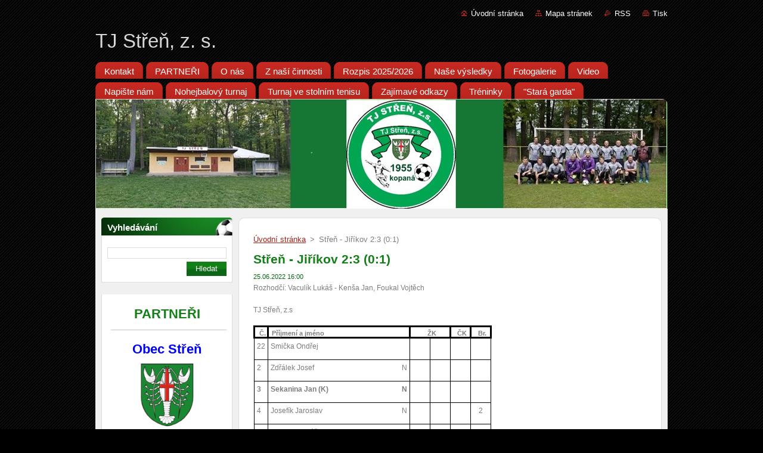

--- FILE ---
content_type: text/html; charset=UTF-8
request_url: https://www.tjstren.cz/news/stren-jirikov-2-3-0-11/
body_size: 13281
content:
<!--[if lte IE 9]><!DOCTYPE HTML PUBLIC "-//W3C//DTD HTML 4.01 Transitional//EN" "https://www.w3.org/TR/html4/loose.dtd"><![endif]-->
<!DOCTYPE html>
<!--[if IE]><html class="ie" lang="cs"><![endif]-->
<!--[if gt IE 9]><!--> 
<html lang="cs">
<!--<![endif]-->
  <head>
    <!--[if lt IE 8]><meta http-equiv="X-UA-Compatible" content="IE=EmulateIE7"><![endif]--><!--[if IE 8]><meta http-equiv="X-UA-Compatible" content="IE=EmulateIE8"><![endif]--><!--[if IE 9]><meta http-equiv="X-UA-Compatible" content="IE=EmulateIE9"><![endif]-->
    <base href="https://www.tjstren.cz/">
  <meta charset="utf-8">
  <meta name="description" content="">
  <meta name="keywords" content="">
  <meta name="generator" content="Webnode">
  <meta name="apple-mobile-web-app-capable" content="yes">
  <meta name="apple-mobile-web-app-status-bar-style" content="black">
  <meta name="format-detection" content="telephone=no">
    <link rel="icon" type="image/svg+xml" href="/favicon.svg" sizes="any">  <link rel="icon" type="image/svg+xml" href="/favicon16.svg" sizes="16x16">  <link rel="icon" href="/favicon.ico">  <link rel="stylesheet" href="https://www.tjstren.cz/wysiwyg/system.style.css">
<link rel="canonical" href="https://www.tjstren.cz/news/stren-jirikov-2-3-0-11/">
<script type="text/javascript">(function(i,s,o,g,r,a,m){i['GoogleAnalyticsObject']=r;i[r]=i[r]||function(){
			(i[r].q=i[r].q||[]).push(arguments)},i[r].l=1*new Date();a=s.createElement(o),
			m=s.getElementsByTagName(o)[0];a.async=1;a.src=g;m.parentNode.insertBefore(a,m)
			})(window,document,'script','//www.google-analytics.com/analytics.js','ga');ga('create', 'UA-797705-6', 'auto',{"name":"wnd_header"});ga('wnd_header.set', 'dimension1', 'W1');ga('wnd_header.set', 'anonymizeIp', true);ga('wnd_header.send', 'pageview');var pageTrackerAllTrackEvent=function(category,action,opt_label,opt_value){ga('send', 'event', category, action, opt_label, opt_value)};</script>
  <link rel="alternate" type="application/rss+xml" href="https://tjstren.cz/rss/all.xml" title="Všechny články">
<!--[if lte IE 9]><style type="text/css">.cke_skin_webnode iframe {vertical-align: baseline !important;}</style><![endif]-->
    <title>Střeň - Jiříkov 2:3 (0:1) :: TJ Střeň, z. s.</title>
    <meta name="robots" content="index, follow">
    <meta name="googlebot" content="index, follow">   
    <link href="https://d11bh4d8fhuq47.cloudfront.net/_system/skins/v9/50000937/css/style.css" rel="stylesheet" type="text/css" media="screen,projection,handheld,tv">
    <link href="https://d11bh4d8fhuq47.cloudfront.net/_system/skins/v9/50000937/css/print.css" rel="stylesheet" type="text/css" media="print">
    <script type="text/javascript" src="https://d11bh4d8fhuq47.cloudfront.net/_system/skins/v9/50000937/js/functions.js">
    </script>
  
				<script type="text/javascript">
				/* <![CDATA[ */
					
					if (typeof(RS_CFG) == 'undefined') RS_CFG = new Array();
					RS_CFG['staticServers'] = new Array('https://d11bh4d8fhuq47.cloudfront.net/');
					RS_CFG['skinServers'] = new Array('https://d11bh4d8fhuq47.cloudfront.net/');
					RS_CFG['filesPath'] = 'https://www.tjstren.cz/_files/';
					RS_CFG['filesAWSS3Path'] = 'https://e02e42991c.cbaul-cdnwnd.com/249d881e625635ac3e59d06d6ff2b203/';
					RS_CFG['lbClose'] = 'Zavřít';
					RS_CFG['skin'] = 'default';
					if (!RS_CFG['labels']) RS_CFG['labels'] = new Array();
					RS_CFG['systemName'] = 'Webnode';
						
					RS_CFG['responsiveLayout'] = 0;
					RS_CFG['mobileDevice'] = 0;
					RS_CFG['labels']['copyPasteSource'] = 'Více zde:';
					
				/* ]]> */
				</script><style type="text/css">/* <![CDATA[ */#b2b3532eg {position: absolute;font-size: 13px !important;font-family: "Arial", helvetica, sans-serif !important;white-space: nowrap;z-index: 2147483647;-webkit-user-select: none;-khtml-user-select: none;-moz-user-select: none;-o-user-select: none;user-select: none;}#n88ivo3 {position: relative;top: -14px;}* html #n88ivo3 { top: -11px; }#n88ivo3 a { text-decoration: none !important; }#n88ivo3 a:hover { text-decoration: underline !important; }#bl9cmfk7p5qim {z-index: 2147483647;display: inline-block !important;font-size: 16px;padding: 7px 59px 9px 59px;background: transparent url(https://d11bh4d8fhuq47.cloudfront.net/img/footer/footerButtonWebnodeHover.png?ph=e02e42991c) top left no-repeat;height: 18px;cursor: pointer;}* html #bl9cmfk7p5qim { height: 36px; }#bl9cmfk7p5qim:hover { background: url(https://d11bh4d8fhuq47.cloudfront.net/img/footer/footerButtonWebnode.png?ph=e02e42991c) top left no-repeat; }#j96h23111jjkc { display: none; }#jjgi6a1 {z-index: 3000;text-align: left !important;position: absolute;height: 88px;font-size: 13px !important;color: #ffffff !important;font-family: "Arial", helvetica, sans-serif !important;overflow: hidden;cursor: pointer;}#jjgi6a1 a {color: #ffffff !important;}#a8af2f274807lqm {color: #36322D !important;text-decoration: none !important;font-weight: bold !important;float: right;height: 31px;position: absolute;top: 19px;right: 15px;cursor: pointer;}#i51660b68x3kf { float: right; padding-right: 27px; display: block; line-height: 31px; height: 31px; background: url(https://d11bh4d8fhuq47.cloudfront.net/img/footer/footerButton.png?ph=e02e42991c) top right no-repeat; white-space: nowrap; }#ecnp994586766ae { position: relative; left: 1px; float: left; display: block; width: 15px; height: 31px; background: url(https://d11bh4d8fhuq47.cloudfront.net/img/footer/footerButton.png?ph=e02e42991c) top left no-repeat; }#a8af2f274807lqm:hover { color: #36322D !important; text-decoration: none !important; }#a8af2f274807lqm:hover #i51660b68x3kf { background: url(https://d11bh4d8fhuq47.cloudfront.net/img/footer/footerButtonHover.png?ph=e02e42991c) top right no-repeat; }#a8af2f274807lqm:hover #ecnp994586766ae { background: url(https://d11bh4d8fhuq47.cloudfront.net/img/footer/footerButtonHover.png?ph=e02e42991c) top left no-repeat; }#a8fbip22d {padding-right: 11px;padding-right: 11px;float: right;height: 60px;padding-top: 18px;background: url(https://d11bh4d8fhuq47.cloudfront.net/img/footer/footerBubble.png?ph=e02e42991c) top right no-repeat;}#b7he031a25jp {float: left;width: 18px;height: 78px;background: url(https://d11bh4d8fhuq47.cloudfront.net/img/footer/footerBubble.png?ph=e02e42991c) top left no-repeat;}* html #bl9cmfk7p5qim { filter: progid:DXImageTransform.Microsoft.AlphaImageLoader(src='https://d11bh4d8fhuq47.cloudfront.net/img/footer/footerButtonWebnode.png?ph=e02e42991c'); background: transparent; }* html #bl9cmfk7p5qim:hover { filter: progid:DXImageTransform.Microsoft.AlphaImageLoader(src='https://d11bh4d8fhuq47.cloudfront.net/img/footer/footerButtonWebnodeHover.png?ph=e02e42991c'); background: transparent; }* html #a8fbip22d { height: 78px; background-image: url(https://d11bh4d8fhuq47.cloudfront.net/img/footer/footerBubbleIE6.png?ph=e02e42991c);  }* html #b7he031a25jp { background-image: url(https://d11bh4d8fhuq47.cloudfront.net/img/footer/footerBubbleIE6.png?ph=e02e42991c);  }* html #i51660b68x3kf { background-image: url(https://d11bh4d8fhuq47.cloudfront.net/img/footer/footerButtonIE6.png?ph=e02e42991c); }* html #ecnp994586766ae { background-image: url(https://d11bh4d8fhuq47.cloudfront.net/img/footer/footerButtonIE6.png?ph=e02e42991c); }* html #a8af2f274807lqm:hover #rbcGrSigTryButtonRight { background-image: url(https://d11bh4d8fhuq47.cloudfront.net/img/footer/footerButtonHoverIE6.png?ph=e02e42991c);  }* html #a8af2f274807lqm:hover #rbcGrSigTryButtonLeft { background-image: url(https://d11bh4d8fhuq47.cloudfront.net/img/footer/footerButtonHoverIE6.png?ph=e02e42991c);  }/* ]]> */</style><script type="text/javascript" src="https://d11bh4d8fhuq47.cloudfront.net/_system/client/js/compressed/frontend.package.1-3-108.js?ph=e02e42991c"></script><style type="text/css"></style></head>  
  <body>  
    <div id="body_bg">      
      <div id="site">      
        <div id="site_top">       
          <div id="nonFooter">
          
          
  <!-- HEADER_LINK -->             
  <div id="header_link">         
  
                   <div class="lang">               
                     <div id="languageSelect"></div>			            
                   </div>
  
      <!-- LINK -->
      <ul class="link">                             
      <li class="homepage"><a href="home/" 
      title="Přejít na úvodní stránku.">
      Úvodní stránka</a></li>            
      <li class="sitemap"><a href="/sitemap/" 
      title="Přejít na mapu stránek.">
      Mapa stránek</a></li>
      <li class="rss"><a href="/rss/" 
      title="RSS kanály">RSS      </a></li>
      <li class="print"><a href="#" onclick="window.print(); return false;" 
      title="Vytisknout stránku">Tisk      </a></li>
      </ul>
      <!-- / LINK -->
  </div>
  <!-- / HEADER_LINK -->     

          
      <!-- LOGOZONE -->  
      <div id="logozone">               
        <div id="logo"><a href="home/" title="Přejít na úvodní stránku."><span id="rbcSystemIdentifierLogo">TJ Střeň, z. s.</span></a></div>     
      </div>   
      <!-- / LOGOZONE -->
            
            
      <!-- MENU --> 
      <div id="menuzone"> 
        


		  <div class="box">	
        <div class="box_content">

		<ul class="menu">
	<li class="first">
  
      <a href="/kontakt/">
      <span>
      <span>
      Kontakt
      </span>
      </span>
      
  </a>
  
  </li>
	<li>
  
      <a href="/partneri/">
      <span>
      <span>
      PARTNEŘI
      </span>
      </span>
      
  </a>
  
  </li>
	<li>
  
      <a href="/o-nas/">
      <span>
      <span>
      O nás
      </span>
      </span>
      
  </a>
  
  </li>
	<li>
  
      <a href="/novinky/">
      <span>
      <span>
      Z naší činnosti
      </span>
      </span>
      
  </a>
  
  </li>
	<li>
  
      <a href="/rozpis-2022-2023/">
      <span>
      <span>
      Rozpis 2025/2026
      </span>
      </span>
      
  </a>
  
  </li>
	<li>
  
      <a href="/nase-vysledky/">
      <span>
      <span>
      Naše výsledky
      </span>
      </span>
      
  </a>
  
  </li>
	<li>
  
      <a href="/fotogalerie/">
      <span>
      <span>
      Fotogalerie
      </span>
      </span>
      
  </a>
  
  </li>
	<li>
  
      <a href="/video/">
      <span>
      <span>
      Video
      </span>
      </span>
      
  </a>
  
  </li>
	<li>
  
      <a href="/napiste-nam/">
      <span>
      <span>
      Napište nám
      </span>
      </span>
      
  </a>
  
  </li>
	<li>
  
      <a href="/nohejbalovy-turnaj/">
      <span>
      <span>
      Nohejbalový turnaj
      </span>
      </span>
      
  </a>
  
  </li>
	<li>
  
      <a href="/turnaj-ve-stolnim-tenise/">
      <span>
      <span>
      Turnaj ve stolním tenisu
      </span>
      </span>
      
  </a>
  
  </li>
	<li>
  
      <a href="/zajimave-odkazy/">
      <span>
      <span>
      Zajímavé odkazy
      </span>
      </span>
      
  </a>
  
  </li>
	<li>
  
      <a href="/treninky/">
      <span>
      <span>
      Tréninky
      </span>
      </span>
      
  </a>
  
  </li>
	<li class="last">
  
      <a href="/stara-garda/">
      <span>
      <span>
      &quot;Stará garda&quot;
      </span>
      </span>
      
  </a>
  
  </li>
</ul>

        </div>
			</div>

					    
      </div><!-- /menuzone --> 
      <!-- /MENU -->
            
          
      <!-- HEADER -->          
      <div id="header">  
        <div id="header_box">
          <div class="illustration">       
                  <p id="moto"><span id="rbcCompanySlogan" class="rbcNoStyleSpan"></span></p>
                <img src="https://e02e42991c.cbaul-cdnwnd.com/249d881e625635ac3e59d06d6ff2b203/200005872-72c8472c88/web - uvod - 15-09 zmen.jpg?ph=e02e42991c" width="959" height="184" alt="">                <span class="masque"><!-- masque --></span>
          </div><!-- /illustration -->
        </div><!-- /header_box -->  
      </div><!-- /header -->            
      <!-- /HEADER -->
 
                    
             
<!-- MAIN -->
<div id="main"> 
                                         
      <!-- SIDEBAR -->
      <div id="sidebar">              
        <div id="sidebar_content">
                
          			
                  
          

		  <div class="box">            
        <div class="box_title"><h2>Vyhledávání</h2></div>            
        <div class="box_content">

		<form action="/search/" method="get" id="fulltextSearch">
		
		    <label for="fulltextSearchText" class="hidden">Vyhledávání</label>
      	<input type="text" id="fulltextSearchText" name="text"><br />
      	<span><input class="submit" type="submit" value="Hledat"></span>
				<div class="cleaner"><!-- / --></div>

		</form>

		    </div>
      </div>

		 
                  
          			          
          
          
								
			<div class="box">
        <div class="box_content">

		<h1 style="text-align: center; "><span style="font-size:22px;">PARTNEŘI</span><img alt="" height="1" src="https://e02e42991c.cbaul-cdnwnd.com/249d881e625635ac3e59d06d6ff2b203/200001317-b52c4b6260/pokus2.JPG" width="651"></h1>
<h3 style="text-align: center; "><span style="font-size:22px;"><span style="color:#0000ff;">Obec Střeň</span></span></h3>
<p style="text-align: center; "><a href="http://www.stren.cz" rel="nofollow"><img alt="" src="https://e02e42991c.cbaul-cdnwnd.com/249d881e625635ac3e59d06d6ff2b203/200001073-ab284ac225/90px-Střeň_znak.png" style="border-width: 0px; border-style: solid; width: 90px; height: 105px;"></a></p>
<p style="text-align: center; "><img alt="" src="https://e02e42991c.cbaul-cdnwnd.com/249d881e625635ac3e59d06d6ff2b203/200001209-859968693a/11Logo_kraje_na_web.jpg" style="border-width: 0px; border-color: rgb(18, 127, 23); width: 200px; height: 72px;"><em style="font-size: 0.83em; color: rgb(0, 0, 0);">Na naši činnost finančně přispívá Olomoucký kraj</em></p>
<p style="text-align: center; "><img alt="" src="https://e02e42991c.cbaul-cdnwnd.com/249d881e625635ac3e59d06d6ff2b203/200001310-18e3219dd1/JUB_1.jpg" style="border-width: 0px; border-style: solid; width: 121px; height: 85px;"> <a href="http://www.kr-olomoucky.cz" rel="nofollow"><img alt="" src="https://e02e42991c.cbaul-cdnwnd.com/249d881e625635ac3e59d06d6ff2b203/200004985-e904de904f/EFFETEC.jpg" style="width: 152px; height: 38px;"></a><img alt="" height="1" src="https://e02e42991c.cbaul-cdnwnd.com/249d881e625635ac3e59d06d6ff2b203/200001317-b52c4b6260/pokus2.JPG" style="font-size: 0.83em;" width="651"></p>
<p style="text-align: center; "><span style="color:#000000;"><strong>Děkujeme partnerům za podporu ve sportovní činnosti</strong></span></p>

                       
        </div>
      </div>
      
      <div class="cleaner"><!-- / --></div>

		        
            
    
        </div>            
      </div>
      <!-- /SIDEBAR -->
            
              
              
                            
     <div id="mainContent_top">
      <div id="mainContent_bottom">                    
       <div id="mainContent">

          <!-- NAVIGATOR -->
          <div id="pageNavigator" class="rbcContentBlock">        <div class="navigator">                       <a class="navFirstPage" href="/home/">Úvodní stránka</a>      <span><span> &gt; </span></span>          <span id="navCurrentPage">Střeň - Jiříkov 2:3 (0:1)</span>               </div>              <div class="cleaner"><!-- / --></div>        </div>          <!-- /NAVIGATOR -->       
              
          <!-- CONTENT -->
          <div id="content">
                
                  

		
		
		  <div class="box">
        <div class="box_title"><h1>Střeň - Jiříkov 2:3 (0:1)</h1></div>
        <div class="box_content">
		      					 
          <div class="articleDetail"> 
         
            <ins>25.06.2022 16:00</ins>    
            									
            <p><span style="font-family: Roboto, Helvetica, Arial, sans-serif; font-size: 12px;">Rozhodčí: Vaculík Lukáš - Kenša Jan, Foukal Vojtěch</span></p>
<p><span style="font-family: Roboto, Helvetica, Arial, sans-serif; font-size: 12px;">TJ Střeň, z.s</span></p>
<table style="border-width: 0px; border-style: initial; border-color: initial; margin: 0px; padding: 0px; outline: 0px; line-height: 12px; font-size: 12px; vertical-align: baseline; background-image: initial; background-position: initial; background-size: initial; background-repeat: initial; background-attachment: initial; background-origin: initial; background-clip: initial;">
	<tbody style="margin: 0px; padding: 0px; border: 0px; outline: 0px; line-height: 12px; vertical-align: baseline; background-image: initial; background-position: initial; background-size: initial; background-repeat: initial; background-attachment: initial; background-origin: initial; background-clip: initial;">
		<tr class="first odd" style="margin: 0px; padding: 0px; border: 0px; outline: 0px; line-height: 12px; vertical-align: baseline; background-image: initial; background-position: initial; background-size: initial; background-repeat: initial; background-attachment: initial; background-origin: initial; background-clip: initial;">
			<th class="center first" style="border-style: solid; border-color: black; margin: 0px; padding: 5px 0px 0px 5px; outline: 0px; line-height: 11px; font-size: 11px; vertical-align: top; background-image: initial; background-position: initial; background-size: initial; background-repeat: initial; background-attachment: initial; background-origin: initial; background-clip: initial; width: 15px; text-align: center !important;">Č.</th>
			<th style="border-style: solid; border-color: black; margin: 0px; padding: 5px 0px 0px 5px; outline: 0px; line-height: 11px; font-size: 11px; vertical-align: top; background-image: initial; background-position: initial; background-size: initial; background-repeat: initial; background-attachment: initial; background-origin: initial; background-clip: initial; text-align: left; width: 230px;">Příjmení a jméno</th>
			<th class="center" colspan="2" style="border-style: solid; border-color: black; margin: 0px; padding: 5px 0px 0px 5px; outline: 0px; line-height: 11px; font-size: 11px; vertical-align: top; background-image: initial; background-position: initial; background-size: initial; background-repeat: initial; background-attachment: initial; background-origin: initial; background-clip: initial; width: 25px; text-align: center !important;">ŽK</th>
			<th class="center" style="border-style: solid; border-color: black; margin: 0px; padding: 5px 0px 0px 5px; outline: 0px; line-height: 11px; font-size: 11px; vertical-align: top; background-image: initial; background-position: initial; background-size: initial; background-repeat: initial; background-attachment: initial; background-origin: initial; background-clip: initial; width: 25px; text-align: center !important;">ČK</th>
			<th class="center last" style="border-style: solid; border-color: black; margin: 0px; padding: 5px 0px 0px 5px; outline: 0px; line-height: 11px; font-size: 11px; vertical-align: top; background-image: initial; background-position: initial; background-size: initial; background-repeat: initial; background-attachment: initial; background-origin: initial; background-clip: initial; width: 25px; text-align: center !important;">Br.</th>
		</tr>
		<tr class="po1 kapitanFalse" style="margin: 0px; padding: 0px; border: 0px; outline: 0px; line-height: 12px; vertical-align: baseline; background-image: initial; background-position: initial; background-size: initial; background-repeat: initial; background-attachment: initial; background-origin: initial; background-clip: initial;">
			<td class="center first" style="border-style: solid; border-color: black; margin: 0px; padding: 7px 4px 4px; outline: 0px; line-height: 12px; background-image: initial; background-position: initial; background-size: initial; background-repeat: initial; background-attachment: initial; background-origin: initial; background-clip: initial; height: 15px; width: 10px;">22</td>
			<td style="border-style: solid; border-color: black; margin: 0px; padding: 7px 4px 4px; outline: 0px; line-height: 12px; background-image: initial; background-position: initial; background-size: initial; background-repeat: initial; background-attachment: initial; background-origin: initial; background-clip: initial; height: 15px;">
			<div style="margin: 0px; padding: 0px; border: 0px; outline: 0px; line-height: 12px; vertical-align: baseline; background-image: initial; background-position: initial; background-size: initial; background-repeat: initial; background-attachment: initial; background-origin: initial; background-clip: initial;">
				Smička Ondřej<br>
				<div style="margin: 0px; padding: 0px; border: 0px; outline: 0px; line-height: 12px; vertical-align: baseline; background-image: initial; background-position: initial; background-size: initial; background-repeat: initial; background-attachment: initial; background-origin: initial; background-clip: initial; clear: both;">
					&nbsp;</div>
			</div>
			</td>
			<td class="center" style="border-style: solid; border-color: black; margin: 0px; padding: 7px 4px 4px; outline: 0px; line-height: 12px; background-image: initial; background-position: initial; background-size: initial; background-repeat: initial; background-attachment: initial; background-origin: initial; background-clip: initial; text-align: center; height: 15px; width: 25px;">&nbsp;</td>
			<td class="center" style="border-style: solid; border-color: black; margin: 0px; padding: 7px 4px 4px; outline: 0px; line-height: 12px; background-image: initial; background-position: initial; background-size: initial; background-repeat: initial; background-attachment: initial; background-origin: initial; background-clip: initial; text-align: center; height: 15px; width: 25px;">&nbsp;</td>
			<td class="center" style="border-style: solid; border-color: black; margin: 0px; padding: 7px 4px 4px; outline: 0px; line-height: 12px; background-image: initial; background-position: initial; background-size: initial; background-repeat: initial; background-attachment: initial; background-origin: initial; background-clip: initial; text-align: center; height: 15px; width: 25px;">&nbsp;</td>
			<td class="center last" style="border-style: solid; border-color: black; margin: 0px; padding: 7px 4px 4px; outline: 0px; line-height: 12px; background-image: initial; background-position: initial; background-size: initial; background-repeat: initial; background-attachment: initial; background-origin: initial; background-clip: initial; text-align: center; height: 15px; width: 25px;">&nbsp;</td>
		</tr>
		<tr class="po2 kapitanFalse odd" style="margin: 0px; padding: 0px; border: 0px; outline: 0px; line-height: 12px; vertical-align: baseline; background-image: initial; background-position: initial; background-size: initial; background-repeat: initial; background-attachment: initial; background-origin: initial; background-clip: initial;">
			<td class="center first" style="border-style: solid; border-color: black; margin: 0px; padding: 7px 4px 4px; outline: 0px; line-height: 12px; background-image: initial; background-position: initial; background-size: initial; background-repeat: initial; background-attachment: initial; background-origin: initial; background-clip: initial; height: 15px; width: 10px;">2</td>
			<td style="border-style: solid; border-color: black; margin: 0px; padding: 7px 4px 4px; outline: 0px; line-height: 12px; background-image: initial; background-position: initial; background-size: initial; background-repeat: initial; background-attachment: initial; background-origin: initial; background-clip: initial; height: 15px;">
			<div style="margin: 0px; padding: 0px; border: 0px; outline: 0px; line-height: 12px; vertical-align: baseline; background-image: initial; background-position: initial; background-size: initial; background-repeat: initial; background-attachment: initial; background-origin: initial; background-clip: initial;">
				Zdřálek Josef<span style="margin: 0px; padding: 0px; border: 0px; outline: 0px; line-height: 12px; vertical-align: baseline; background-image: initial; background-position: initial; background-size: initial; background-repeat: initial; background-attachment: initial; background-origin: initial; background-clip: initial; float: right;">N</span>
				<div style="margin: 0px; padding: 0px; border: 0px; outline: 0px; line-height: 12px; vertical-align: baseline; background-image: initial; background-position: initial; background-size: initial; background-repeat: initial; background-attachment: initial; background-origin: initial; background-clip: initial; clear: both;">
					&nbsp;</div>
			</div>
			</td>
			<td class="center" style="border-style: solid; border-color: black; margin: 0px; padding: 7px 4px 4px; outline: 0px; line-height: 12px; background-image: initial; background-position: initial; background-size: initial; background-repeat: initial; background-attachment: initial; background-origin: initial; background-clip: initial; text-align: center; height: 15px; width: 25px;">&nbsp;</td>
			<td class="center" style="border-style: solid; border-color: black; margin: 0px; padding: 7px 4px 4px; outline: 0px; line-height: 12px; background-image: initial; background-position: initial; background-size: initial; background-repeat: initial; background-attachment: initial; background-origin: initial; background-clip: initial; text-align: center; height: 15px; width: 25px;">&nbsp;</td>
			<td class="center" style="border-style: solid; border-color: black; margin: 0px; padding: 7px 4px 4px; outline: 0px; line-height: 12px; background-image: initial; background-position: initial; background-size: initial; background-repeat: initial; background-attachment: initial; background-origin: initial; background-clip: initial; text-align: center; height: 15px; width: 25px;">&nbsp;</td>
			<td class="center last" style="border-style: solid; border-color: black; margin: 0px; padding: 7px 4px 4px; outline: 0px; line-height: 12px; background-image: initial; background-position: initial; background-size: initial; background-repeat: initial; background-attachment: initial; background-origin: initial; background-clip: initial; text-align: center; height: 15px; width: 25px;">&nbsp;</td>
		</tr>
		<tr class="po3 kapitanTrue" style="margin: 0px; padding: 0px; border: 0px; outline: 0px; line-height: 12px; vertical-align: baseline; background-image: initial; background-position: initial; background-size: initial; background-repeat: initial; background-attachment: initial; background-origin: initial; background-clip: initial;">
			<td class="center first" style="border-style: solid; border-color: black; margin: 0px; padding: 7px 4px 4px; outline: 0px; line-height: 12px; background-image: initial; background-position: initial; background-size: initial; background-repeat: initial; background-attachment: initial; background-origin: initial; background-clip: initial; height: 15px; width: 10px; font-weight: bold !important;">3</td>
			<td style="border-style: solid; border-color: black; margin: 0px; padding: 7px 4px 4px; outline: 0px; line-height: 12px; background-image: initial; background-position: initial; background-size: initial; background-repeat: initial; background-attachment: initial; background-origin: initial; background-clip: initial; height: 15px; font-weight: bold !important;">
			<div style="margin: 0px; padding: 0px; border: 0px; outline: 0px; line-height: 12px; vertical-align: baseline; background-image: initial; background-position: initial; background-size: initial; background-repeat: initial; background-attachment: initial; background-origin: initial; background-clip: initial;">
				Sekanina Jan&nbsp;<span class="kapitan" style="margin: 0px; padding: 5px 0px 0px; border: 0px; outline: 0px; line-height: 12px; vertical-align: baseline; background-image: initial; background-position: initial; background-size: initial; background-repeat: initial; background-attachment: initial; background-origin: initial; background-clip: initial; text-transform: uppercase;">(K)</span><span style="margin: 0px; padding: 0px; border: 0px; outline: 0px; line-height: 12px; vertical-align: baseline; background-image: initial; background-position: initial; background-size: initial; background-repeat: initial; background-attachment: initial; background-origin: initial; background-clip: initial; float: right;">N</span>
				<div style="margin: 0px; padding: 0px; border: 0px; outline: 0px; line-height: 12px; vertical-align: baseline; background-image: initial; background-position: initial; background-size: initial; background-repeat: initial; background-attachment: initial; background-origin: initial; background-clip: initial; clear: both;">
					&nbsp;</div>
			</div>
			</td>
			<td class="center" style="border-style: solid; border-color: black; margin: 0px; padding: 7px 4px 4px; outline: 0px; line-height: 12px; background-image: initial; background-position: initial; background-size: initial; background-repeat: initial; background-attachment: initial; background-origin: initial; background-clip: initial; text-align: center; height: 15px; width: 25px; font-weight: bold !important;">&nbsp;</td>
			<td class="center" style="border-style: solid; border-color: black; margin: 0px; padding: 7px 4px 4px; outline: 0px; line-height: 12px; background-image: initial; background-position: initial; background-size: initial; background-repeat: initial; background-attachment: initial; background-origin: initial; background-clip: initial; text-align: center; height: 15px; width: 25px; font-weight: bold !important;">&nbsp;</td>
			<td class="center" style="border-style: solid; border-color: black; margin: 0px; padding: 7px 4px 4px; outline: 0px; line-height: 12px; background-image: initial; background-position: initial; background-size: initial; background-repeat: initial; background-attachment: initial; background-origin: initial; background-clip: initial; text-align: center; height: 15px; width: 25px; font-weight: bold !important;">&nbsp;</td>
			<td class="center last" style="border-style: solid; border-color: black; margin: 0px; padding: 7px 4px 4px; outline: 0px; line-height: 12px; background-image: initial; background-position: initial; background-size: initial; background-repeat: initial; background-attachment: initial; background-origin: initial; background-clip: initial; text-align: center; height: 15px; width: 25px; font-weight: bold !important;">&nbsp;</td>
		</tr>
		<tr class="po4 kapitanFalse odd" style="margin: 0px; padding: 0px; border: 0px; outline: 0px; line-height: 12px; vertical-align: baseline; background-image: initial; background-position: initial; background-size: initial; background-repeat: initial; background-attachment: initial; background-origin: initial; background-clip: initial;">
			<td class="center first" style="border-style: solid; border-color: black; margin: 0px; padding: 7px 4px 4px; outline: 0px; line-height: 12px; background-image: initial; background-position: initial; background-size: initial; background-repeat: initial; background-attachment: initial; background-origin: initial; background-clip: initial; height: 15px; width: 10px;">4</td>
			<td style="border-style: solid; border-color: black; margin: 0px; padding: 7px 4px 4px; outline: 0px; line-height: 12px; background-image: initial; background-position: initial; background-size: initial; background-repeat: initial; background-attachment: initial; background-origin: initial; background-clip: initial; height: 15px;">
			<div style="margin: 0px; padding: 0px; border: 0px; outline: 0px; line-height: 12px; vertical-align: baseline; background-image: initial; background-position: initial; background-size: initial; background-repeat: initial; background-attachment: initial; background-origin: initial; background-clip: initial;">
				Josefík Jaroslav<span style="margin: 0px; padding: 0px; border: 0px; outline: 0px; line-height: 12px; vertical-align: baseline; background-image: initial; background-position: initial; background-size: initial; background-repeat: initial; background-attachment: initial; background-origin: initial; background-clip: initial; float: right;">N</span>
				<div style="margin: 0px; padding: 0px; border: 0px; outline: 0px; line-height: 12px; vertical-align: baseline; background-image: initial; background-position: initial; background-size: initial; background-repeat: initial; background-attachment: initial; background-origin: initial; background-clip: initial; clear: both;">
					&nbsp;</div>
			</div>
			</td>
			<td class="center" style="border-style: solid; border-color: black; margin: 0px; padding: 7px 4px 4px; outline: 0px; line-height: 12px; background-image: initial; background-position: initial; background-size: initial; background-repeat: initial; background-attachment: initial; background-origin: initial; background-clip: initial; text-align: center; height: 15px; width: 25px;">&nbsp;</td>
			<td class="center" style="border-style: solid; border-color: black; margin: 0px; padding: 7px 4px 4px; outline: 0px; line-height: 12px; background-image: initial; background-position: initial; background-size: initial; background-repeat: initial; background-attachment: initial; background-origin: initial; background-clip: initial; text-align: center; height: 15px; width: 25px;">&nbsp;</td>
			<td class="center" style="border-style: solid; border-color: black; margin: 0px; padding: 7px 4px 4px; outline: 0px; line-height: 12px; background-image: initial; background-position: initial; background-size: initial; background-repeat: initial; background-attachment: initial; background-origin: initial; background-clip: initial; text-align: center; height: 15px; width: 25px;">&nbsp;</td>
			<td class="center last" style="border-style: solid; border-color: black; margin: 0px; padding: 7px 4px 4px; outline: 0px; line-height: 12px; background-image: initial; background-position: initial; background-size: initial; background-repeat: initial; background-attachment: initial; background-origin: initial; background-clip: initial; text-align: center; height: 15px; width: 25px;">2</td>
		</tr>
		<tr class="po5 kapitanFalse" style="margin: 0px; padding: 0px; border: 0px; outline: 0px; line-height: 12px; vertical-align: baseline; background-image: initial; background-position: initial; background-size: initial; background-repeat: initial; background-attachment: initial; background-origin: initial; background-clip: initial;">
			<td class="center first" style="border-style: solid; border-color: black; margin: 0px; padding: 7px 4px 4px; outline: 0px; line-height: 12px; background-image: initial; background-position: initial; background-size: initial; background-repeat: initial; background-attachment: initial; background-origin: initial; background-clip: initial; height: 15px; width: 10px;">8</td>
			<td style="border-style: solid; border-color: black; margin: 0px; padding: 7px 4px 4px; outline: 0px; line-height: 12px; background-image: initial; background-position: initial; background-size: initial; background-repeat: initial; background-attachment: initial; background-origin: initial; background-clip: initial; height: 15px;">
			<div style="margin: 0px; padding: 0px; border: 0px; outline: 0px; line-height: 12px; vertical-align: baseline; background-image: initial; background-position: initial; background-size: initial; background-repeat: initial; background-attachment: initial; background-origin: initial; background-clip: initial;">
				Lachnit Tomáš<span style="margin: 0px; padding: 0px; border: 0px; outline: 0px; line-height: 12px; vertical-align: baseline; background-image: initial; background-position: initial; background-size: initial; background-repeat: initial; background-attachment: initial; background-origin: initial; background-clip: initial; float: right;">N</span>
				<div style="margin: 0px; padding: 0px; border: 0px; outline: 0px; line-height: 12px; vertical-align: baseline; background-image: initial; background-position: initial; background-size: initial; background-repeat: initial; background-attachment: initial; background-origin: initial; background-clip: initial; clear: both;">
					&nbsp;</div>
			</div>
			</td>
			<td class="center" style="border-style: solid; border-color: black; margin: 0px; padding: 7px 4px 4px; outline: 0px; line-height: 12px; background-image: initial; background-position: initial; background-size: initial; background-repeat: initial; background-attachment: initial; background-origin: initial; background-clip: initial; text-align: center; height: 15px; width: 25px;">&nbsp;</td>
			<td class="center" style="border-style: solid; border-color: black; margin: 0px; padding: 7px 4px 4px; outline: 0px; line-height: 12px; background-image: initial; background-position: initial; background-size: initial; background-repeat: initial; background-attachment: initial; background-origin: initial; background-clip: initial; text-align: center; height: 15px; width: 25px;">&nbsp;</td>
			<td class="center" style="border-style: solid; border-color: black; margin: 0px; padding: 7px 4px 4px; outline: 0px; line-height: 12px; background-image: initial; background-position: initial; background-size: initial; background-repeat: initial; background-attachment: initial; background-origin: initial; background-clip: initial; text-align: center; height: 15px; width: 25px;">&nbsp;</td>
			<td class="center last" style="border-style: solid; border-color: black; margin: 0px; padding: 7px 4px 4px; outline: 0px; line-height: 12px; background-image: initial; background-position: initial; background-size: initial; background-repeat: initial; background-attachment: initial; background-origin: initial; background-clip: initial; text-align: center; height: 15px; width: 25px;">&nbsp;</td>
		</tr>
		<tr class="po6 kapitanFalse odd" style="margin: 0px; padding: 0px; border: 0px; outline: 0px; line-height: 12px; vertical-align: baseline; background-image: initial; background-position: initial; background-size: initial; background-repeat: initial; background-attachment: initial; background-origin: initial; background-clip: initial;">
			<td class="center first" style="border-style: solid; border-color: black; margin: 0px; padding: 7px 4px 4px; outline: 0px; line-height: 12px; background-image: initial; background-position: initial; background-size: initial; background-repeat: initial; background-attachment: initial; background-origin: initial; background-clip: initial; height: 15px; width: 10px;">11</td>
			<td style="border-style: solid; border-color: black; margin: 0px; padding: 7px 4px 4px; outline: 0px; line-height: 12px; background-image: initial; background-position: initial; background-size: initial; background-repeat: initial; background-attachment: initial; background-origin: initial; background-clip: initial; height: 15px;">
			<div style="margin: 0px; padding: 0px; border: 0px; outline: 0px; line-height: 12px; vertical-align: baseline; background-image: initial; background-position: initial; background-size: initial; background-repeat: initial; background-attachment: initial; background-origin: initial; background-clip: initial;">
				Navrátil Jakub<span style="margin: 0px; padding: 0px; border: 0px; outline: 0px; line-height: 12px; vertical-align: baseline; background-image: initial; background-position: initial; background-size: initial; background-repeat: initial; background-attachment: initial; background-origin: initial; background-clip: initial; float: right;">N</span>
				<div style="margin: 0px; padding: 0px; border: 0px; outline: 0px; line-height: 12px; vertical-align: baseline; background-image: initial; background-position: initial; background-size: initial; background-repeat: initial; background-attachment: initial; background-origin: initial; background-clip: initial; clear: both;">
					&nbsp;</div>
			</div>
			</td>
			<td class="center" style="border-style: solid; border-color: black; margin: 0px; padding: 7px 4px 4px; outline: 0px; line-height: 12px; background-image: initial; background-position: initial; background-size: initial; background-repeat: initial; background-attachment: initial; background-origin: initial; background-clip: initial; text-align: center; height: 15px; width: 25px;">&nbsp;</td>
			<td class="center" style="border-style: solid; border-color: black; margin: 0px; padding: 7px 4px 4px; outline: 0px; line-height: 12px; background-image: initial; background-position: initial; background-size: initial; background-repeat: initial; background-attachment: initial; background-origin: initial; background-clip: initial; text-align: center; height: 15px; width: 25px;">&nbsp;</td>
			<td class="center" style="border-style: solid; border-color: black; margin: 0px; padding: 7px 4px 4px; outline: 0px; line-height: 12px; background-image: initial; background-position: initial; background-size: initial; background-repeat: initial; background-attachment: initial; background-origin: initial; background-clip: initial; text-align: center; height: 15px; width: 25px;">&nbsp;</td>
			<td class="center last" style="border-style: solid; border-color: black; margin: 0px; padding: 7px 4px 4px; outline: 0px; line-height: 12px; background-image: initial; background-position: initial; background-size: initial; background-repeat: initial; background-attachment: initial; background-origin: initial; background-clip: initial; text-align: center; height: 15px; width: 25px;">&nbsp;</td>
		</tr>
		<tr class="po7 kapitanFalse" style="margin: 0px; padding: 0px; border: 0px; outline: 0px; line-height: 12px; vertical-align: baseline; background-image: initial; background-position: initial; background-size: initial; background-repeat: initial; background-attachment: initial; background-origin: initial; background-clip: initial;">
			<td class="center first" style="border-style: solid; border-color: black; margin: 0px; padding: 7px 4px 4px; outline: 0px; line-height: 12px; background-image: initial; background-position: initial; background-size: initial; background-repeat: initial; background-attachment: initial; background-origin: initial; background-clip: initial; height: 15px; width: 10px;">12</td>
			<td style="border-style: solid; border-color: black; margin: 0px; padding: 7px 4px 4px; outline: 0px; line-height: 12px; background-image: initial; background-position: initial; background-size: initial; background-repeat: initial; background-attachment: initial; background-origin: initial; background-clip: initial; height: 15px;">
			<div style="margin: 0px; padding: 0px; border: 0px; outline: 0px; line-height: 12px; vertical-align: baseline; background-image: initial; background-position: initial; background-size: initial; background-repeat: initial; background-attachment: initial; background-origin: initial; background-clip: initial;">
				Rebrysh Yurii<span style="margin: 0px; padding: 0px; border: 0px; outline: 0px; line-height: 12px; vertical-align: baseline; background-image: initial; background-position: initial; background-size: initial; background-repeat: initial; background-attachment: initial; background-origin: initial; background-clip: initial; float: right;">N</span>
				<div style="margin: 0px; padding: 0px; border: 0px; outline: 0px; line-height: 12px; vertical-align: baseline; background-image: initial; background-position: initial; background-size: initial; background-repeat: initial; background-attachment: initial; background-origin: initial; background-clip: initial; clear: both;">
					&nbsp;</div>
			</div>
			</td>
			<td class="center" style="border-style: solid; border-color: black; margin: 0px; padding: 7px 4px 4px; outline: 0px; line-height: 12px; background-image: initial; background-position: initial; background-size: initial; background-repeat: initial; background-attachment: initial; background-origin: initial; background-clip: initial; text-align: center; height: 15px; width: 25px;">&nbsp;</td>
			<td class="center" style="border-style: solid; border-color: black; margin: 0px; padding: 7px 4px 4px; outline: 0px; line-height: 12px; background-image: initial; background-position: initial; background-size: initial; background-repeat: initial; background-attachment: initial; background-origin: initial; background-clip: initial; text-align: center; height: 15px; width: 25px;">&nbsp;</td>
			<td class="center" style="border-style: solid; border-color: black; margin: 0px; padding: 7px 4px 4px; outline: 0px; line-height: 12px; background-image: initial; background-position: initial; background-size: initial; background-repeat: initial; background-attachment: initial; background-origin: initial; background-clip: initial; text-align: center; height: 15px; width: 25px;">&nbsp;</td>
			<td class="center last" style="border-style: solid; border-color: black; margin: 0px; padding: 7px 4px 4px; outline: 0px; line-height: 12px; background-image: initial; background-position: initial; background-size: initial; background-repeat: initial; background-attachment: initial; background-origin: initial; background-clip: initial; text-align: center; height: 15px; width: 25px;">&nbsp;</td>
		</tr>
		<tr class="po8 kapitanFalse odd" style="margin: 0px; padding: 0px; border: 0px; outline: 0px; line-height: 12px; vertical-align: baseline; background-image: initial; background-position: initial; background-size: initial; background-repeat: initial; background-attachment: initial; background-origin: initial; background-clip: initial;">
			<td class="center first" style="border-style: solid; border-color: black; margin: 0px; padding: 7px 4px 4px; outline: 0px; line-height: 12px; background-image: initial; background-position: initial; background-size: initial; background-repeat: initial; background-attachment: initial; background-origin: initial; background-clip: initial; height: 15px; width: 10px;">15</td>
			<td style="border-style: solid; border-color: black; margin: 0px; padding: 7px 4px 4px; outline: 0px; line-height: 12px; background-image: initial; background-position: initial; background-size: initial; background-repeat: initial; background-attachment: initial; background-origin: initial; background-clip: initial; height: 15px;">
			<div style="margin: 0px; padding: 0px; border: 0px; outline: 0px; line-height: 12px; vertical-align: baseline; background-image: initial; background-position: initial; background-size: initial; background-repeat: initial; background-attachment: initial; background-origin: initial; background-clip: initial;">
				Halíř Tomáš<span style="margin: 0px; padding: 0px; border: 0px; outline: 0px; line-height: 12px; vertical-align: baseline; background-image: initial; background-position: initial; background-size: initial; background-repeat: initial; background-attachment: initial; background-origin: initial; background-clip: initial; float: right;">N</span>
				<div style="margin: 0px; padding: 0px; border: 0px; outline: 0px; line-height: 12px; vertical-align: baseline; background-image: initial; background-position: initial; background-size: initial; background-repeat: initial; background-attachment: initial; background-origin: initial; background-clip: initial; clear: both;">
					&nbsp;</div>
			</div>
			</td>
			<td class="center" style="border-style: solid; border-color: black; margin: 0px; padding: 7px 4px 4px; outline: 0px; line-height: 12px; background-image: initial; background-position: initial; background-size: initial; background-repeat: initial; background-attachment: initial; background-origin: initial; background-clip: initial; text-align: center; height: 15px; width: 25px;">&nbsp;</td>
			<td class="center" style="border-style: solid; border-color: black; margin: 0px; padding: 7px 4px 4px; outline: 0px; line-height: 12px; background-image: initial; background-position: initial; background-size: initial; background-repeat: initial; background-attachment: initial; background-origin: initial; background-clip: initial; text-align: center; height: 15px; width: 25px;">&nbsp;</td>
			<td class="center" style="border-style: solid; border-color: black; margin: 0px; padding: 7px 4px 4px; outline: 0px; line-height: 12px; background-image: initial; background-position: initial; background-size: initial; background-repeat: initial; background-attachment: initial; background-origin: initial; background-clip: initial; text-align: center; height: 15px; width: 25px;">&nbsp;</td>
			<td class="center last" style="border-style: solid; border-color: black; margin: 0px; padding: 7px 4px 4px; outline: 0px; line-height: 12px; background-image: initial; background-position: initial; background-size: initial; background-repeat: initial; background-attachment: initial; background-origin: initial; background-clip: initial; text-align: center; height: 15px; width: 25px;">&nbsp;</td>
		</tr>
		<tr class="po9 kapitanFalse" style="margin: 0px; padding: 0px; border: 0px; outline: 0px; line-height: 12px; vertical-align: baseline; background-image: initial; background-position: initial; background-size: initial; background-repeat: initial; background-attachment: initial; background-origin: initial; background-clip: initial;">
			<td class="center first" style="border-style: solid; border-color: black; margin: 0px; padding: 7px 4px 4px; outline: 0px; line-height: 12px; background-image: initial; background-position: initial; background-size: initial; background-repeat: initial; background-attachment: initial; background-origin: initial; background-clip: initial; height: 15px; width: 10px;">5</td>
			<td style="border-style: solid; border-color: black; margin: 0px; padding: 7px 4px 4px; outline: 0px; line-height: 12px; background-image: initial; background-position: initial; background-size: initial; background-repeat: initial; background-attachment: initial; background-origin: initial; background-clip: initial; height: 15px;">
			<div style="margin: 0px; padding: 0px; border: 0px; outline: 0px; line-height: 12px; vertical-align: baseline; background-image: initial; background-position: initial; background-size: initial; background-repeat: initial; background-attachment: initial; background-origin: initial; background-clip: initial;">
				Krejčí Daniel<span style="margin: 0px; padding: 0px; border: 0px; outline: 0px; line-height: 12px; vertical-align: baseline; background-image: initial; background-position: initial; background-size: initial; background-repeat: initial; background-attachment: initial; background-origin: initial; background-clip: initial; float: right;">N</span>
				<div style="margin: 0px; padding: 0px; border: 0px; outline: 0px; line-height: 12px; vertical-align: baseline; background-image: initial; background-position: initial; background-size: initial; background-repeat: initial; background-attachment: initial; background-origin: initial; background-clip: initial; clear: both;">
					&nbsp;</div>
			</div>
			</td>
			<td class="center" style="border-style: solid; border-color: black; margin: 0px; padding: 7px 4px 4px; outline: 0px; line-height: 12px; background-image: initial; background-position: initial; background-size: initial; background-repeat: initial; background-attachment: initial; background-origin: initial; background-clip: initial; text-align: center; height: 15px; width: 25px;">&nbsp;</td>
			<td class="center" style="border-style: solid; border-color: black; margin: 0px; padding: 7px 4px 4px; outline: 0px; line-height: 12px; background-image: initial; background-position: initial; background-size: initial; background-repeat: initial; background-attachment: initial; background-origin: initial; background-clip: initial; text-align: center; height: 15px; width: 25px;">&nbsp;</td>
			<td class="center" style="border-style: solid; border-color: black; margin: 0px; padding: 7px 4px 4px; outline: 0px; line-height: 12px; background-image: initial; background-position: initial; background-size: initial; background-repeat: initial; background-attachment: initial; background-origin: initial; background-clip: initial; text-align: center; height: 15px; width: 25px;">&nbsp;</td>
			<td class="center last" style="border-style: solid; border-color: black; margin: 0px; padding: 7px 4px 4px; outline: 0px; line-height: 12px; background-image: initial; background-position: initial; background-size: initial; background-repeat: initial; background-attachment: initial; background-origin: initial; background-clip: initial; text-align: center; height: 15px; width: 25px;">&nbsp;</td>
		</tr>
		<tr class="po10 kapitanFalse odd" style="margin: 0px; padding: 0px; border: 0px; outline: 0px; line-height: 12px; vertical-align: baseline; background-image: initial; background-position: initial; background-size: initial; background-repeat: initial; background-attachment: initial; background-origin: initial; background-clip: initial;">
			<td class="center first" style="border-style: solid; border-color: black; margin: 0px; padding: 7px 4px 4px; outline: 0px; line-height: 12px; background-image: initial; background-position: initial; background-size: initial; background-repeat: initial; background-attachment: initial; background-origin: initial; background-clip: initial; height: 15px; width: 10px;">16</td>
			<td style="border-style: solid; border-color: black; margin: 0px; padding: 7px 4px 4px; outline: 0px; line-height: 12px; background-image: initial; background-position: initial; background-size: initial; background-repeat: initial; background-attachment: initial; background-origin: initial; background-clip: initial; height: 15px;">
			<div style="margin: 0px; padding: 0px; border: 0px; outline: 0px; line-height: 12px; vertical-align: baseline; background-image: initial; background-position: initial; background-size: initial; background-repeat: initial; background-attachment: initial; background-origin: initial; background-clip: initial;">
				Seidlman František<span style="margin: 0px; padding: 0px; border: 0px; outline: 0px; line-height: 12px; vertical-align: baseline; background-image: initial; background-position: initial; background-size: initial; background-repeat: initial; background-attachment: initial; background-origin: initial; background-clip: initial; float: right;">N</span>
				<div style="margin: 0px; padding: 0px; border: 0px; outline: 0px; line-height: 12px; vertical-align: baseline; background-image: initial; background-position: initial; background-size: initial; background-repeat: initial; background-attachment: initial; background-origin: initial; background-clip: initial; clear: both;">
					&nbsp;</div>
			</div>
			</td>
			<td class="center" style="border-style: solid; border-color: black; margin: 0px; padding: 7px 4px 4px; outline: 0px; line-height: 12px; background-image: initial; background-position: initial; background-size: initial; background-repeat: initial; background-attachment: initial; background-origin: initial; background-clip: initial; text-align: center; height: 15px; width: 25px;">80</td>
			<td class="center" style="border-style: solid; border-color: black; margin: 0px; padding: 7px 4px 4px; outline: 0px; line-height: 12px; background-image: initial; background-position: initial; background-size: initial; background-repeat: initial; background-attachment: initial; background-origin: initial; background-clip: initial; text-align: center; height: 15px; width: 25px;">89</td>
			<td class="center" style="border-style: solid; border-color: black; margin: 0px; padding: 7px 4px 4px; outline: 0px; line-height: 12px; background-image: initial; background-position: initial; background-size: initial; background-repeat: initial; background-attachment: initial; background-origin: initial; background-clip: initial; text-align: center; height: 15px; width: 25px;">89</td>
			<td class="center last" style="border-style: solid; border-color: black; margin: 0px; padding: 7px 4px 4px; outline: 0px; line-height: 12px; background-image: initial; background-position: initial; background-size: initial; background-repeat: initial; background-attachment: initial; background-origin: initial; background-clip: initial; text-align: center; height: 15px; width: 25px;">&nbsp;</td>
		</tr>
		<tr class="po11 kapitanFalse" style="margin: 0px; padding: 0px; border: 0px; outline: 0px; line-height: 12px; vertical-align: baseline; background-image: initial; background-position: initial; background-size: initial; background-repeat: initial; background-attachment: initial; background-origin: initial; background-clip: initial;">
			<td class="center first" style="border-bottom: 2px solid black; border-top-style: solid; border-right-style: solid; border-left-style: solid; border-top-color: black; border-right-color: black; border-left-color: black; margin: 0px; padding: 7px 4px 4px; outline: 0px; line-height: 12px; background-image: initial; background-position: initial; background-size: initial; background-repeat: initial; background-attachment: initial; background-origin: initial; background-clip: initial; height: 15px; width: 10px;">7</td>
			<td style="border-bottom: 2px solid black; border-top-style: solid; border-right-style: solid; border-left-style: solid; border-top-color: black; border-right-color: black; border-left-color: black; margin: 0px; padding: 7px 4px 4px; outline: 0px; line-height: 12px; background-image: initial; background-position: initial; background-size: initial; background-repeat: initial; background-attachment: initial; background-origin: initial; background-clip: initial; height: 15px;">
			<div style="margin: 0px; padding: 0px; border: 0px; outline: 0px; line-height: 12px; vertical-align: baseline; background-image: initial; background-position: initial; background-size: initial; background-repeat: initial; background-attachment: initial; background-origin: initial; background-clip: initial;">
				Krejčí Luděk<span style="margin: 0px; padding: 0px; border: 0px; outline: 0px; line-height: 12px; vertical-align: baseline; background-image: initial; background-position: initial; background-size: initial; background-repeat: initial; background-attachment: initial; background-origin: initial; background-clip: initial; float: right;">N</span>
				<div style="margin: 0px; padding: 0px; border: 0px; outline: 0px; line-height: 12px; vertical-align: baseline; background-image: initial; background-position: initial; background-size: initial; background-repeat: initial; background-attachment: initial; background-origin: initial; background-clip: initial; clear: both;">
					&nbsp;</div>
			</div>
			</td>
			<td class="center" style="border-bottom: 2px solid black; border-top-style: solid; border-right-style: solid; border-left-style: solid; border-top-color: black; border-right-color: black; border-left-color: black; margin: 0px; padding: 7px 4px 4px; outline: 0px; line-height: 12px; background-image: initial; background-position: initial; background-size: initial; background-repeat: initial; background-attachment: initial; background-origin: initial; background-clip: initial; text-align: center; height: 15px; width: 25px;">&nbsp;</td>
			<td class="center" style="border-bottom: 2px solid black; border-top-style: solid; border-right-style: solid; border-left-style: solid; border-top-color: black; border-right-color: black; border-left-color: black; margin: 0px; padding: 7px 4px 4px; outline: 0px; line-height: 12px; background-image: initial; background-position: initial; background-size: initial; background-repeat: initial; background-attachment: initial; background-origin: initial; background-clip: initial; text-align: center; height: 15px; width: 25px;">&nbsp;</td>
			<td class="center" style="border-bottom: 2px solid black; border-top-style: solid; border-right-style: solid; border-left-style: solid; border-top-color: black; border-right-color: black; border-left-color: black; margin: 0px; padding: 7px 4px 4px; outline: 0px; line-height: 12px; background-image: initial; background-position: initial; background-size: initial; background-repeat: initial; background-attachment: initial; background-origin: initial; background-clip: initial; text-align: center; height: 15px; width: 25px;">&nbsp;</td>
			<td class="center last" style="border-bottom: 2px solid black; border-top-style: solid; border-right-style: solid; border-left-style: solid; border-top-color: black; border-right-color: black; border-left-color: black; margin: 0px; padding: 7px 4px 4px; outline: 0px; line-height: 12px; background-image: initial; background-position: initial; background-size: initial; background-repeat: initial; background-attachment: initial; background-origin: initial; background-clip: initial; text-align: center; height: 15px; width: 25px;">&nbsp;</td>
		</tr>
		<tr class="po12 kapitanFalse last odd" style="margin: 0px; padding: 0px; border: 0px; outline: 0px; line-height: 12px; vertical-align: baseline; background-image: initial; background-position: initial; background-size: initial; background-repeat: initial; background-attachment: initial; background-origin: initial; background-clip: initial;">
			<td class="center first" style="border-style: solid; border-color: black; margin: 0px; padding: 7px 4px 4px; outline: 0px; line-height: 12px; background-image: initial; background-position: initial; background-size: initial; background-repeat: initial; background-attachment: initial; background-origin: initial; background-clip: initial; height: 15px; color: rgb(21, 21, 21); font-family: Arial, Helvetica, serif; width: 10px;">40</td>
			<td style="border-style: solid; border-color: black; margin: 0px; padding: 7px 4px 4px; outline: 0px; line-height: 12px; background-image: initial; background-position: initial; background-size: initial; background-repeat: initial; background-attachment: initial; background-origin: initial; background-clip: initial; height: 15px; color: rgb(21, 21, 21); font-family: Arial, Helvetica, serif;">
			<div style="margin: 0px; padding: 0px; border: 0px; outline: 0px; line-height: 12px; vertical-align: baseline; background: transparent;">
				Garláthy Peter<span style="margin: 0px; padding: 0px; border: 0px; outline: 0px; line-height: 12px; vertical-align: baseline; background: transparent; float: right;">N</span>
				<div style="margin: 0px; padding: 0px; border: 0px; outline: 0px; line-height: 12px; vertical-align: baseline; background: transparent; clear: both;">
					&nbsp;</div>
			</div>
			</td>
			<td class="center" style="border-style: solid; border-color: black; margin: 0px; padding: 7px 4px 4px; outline: 0px; line-height: 12px; background-image: initial; background-position: initial; background-size: initial; background-repeat: initial; background-attachment: initial; background-origin: initial; background-clip: initial; text-align: center; height: 15px; color: rgb(21, 21, 21); font-family: Arial, Helvetica, serif; width: 25px;">&nbsp;</td>
			<td class="center" style="border-style: solid; border-color: black; margin: 0px; padding: 7px 4px 4px; outline: 0px; line-height: 12px; background-image: initial; background-position: initial; background-size: initial; background-repeat: initial; background-attachment: initial; background-origin: initial; background-clip: initial; text-align: center; height: 15px; color: rgb(21, 21, 21); font-family: Arial, Helvetica, serif; width: 25px;">&nbsp;</td>
			<td class="center" style="border-style: solid; border-color: black; margin: 0px; padding: 7px 4px 4px; outline: 0px; line-height: 12px; background-image: initial; background-position: initial; background-size: initial; background-repeat: initial; background-attachment: initial; background-origin: initial; background-clip: initial; text-align: center; height: 15px; color: rgb(21, 21, 21); font-family: Arial, Helvetica, serif; width: 25px;">&nbsp;</td>
		</tr>
	</tbody>
</table>
<p>FC Kolos Jiříkov</p>
<table style="border-width: 0px; border-style: initial; border-color: initial; margin: 0px; padding: 0px; outline: 0px; line-height: 12px; font-size: 12px; vertical-align: baseline; background-image: initial; background-position: initial; background-size: initial; background-repeat: initial; background-attachment: initial; background-origin: initial; background-clip: initial; color: rgb(21, 21, 21); font-family: Arial, Helvetica, serif;">
	<tbody style="margin: 0px; padding: 0px; border: 0px; outline: 0px; line-height: 12px; vertical-align: baseline; background: transparent;">
		<tr class="po16 kapitanFalse last odd" style="margin: 0px; padding: 0px; border: 0px; outline: 0px; line-height: 12px; vertical-align: baseline; background: transparent;">
		</tr>
		<tr class="first odd" style="margin: 0px; padding: 0px; border: 0px; outline: 0px; line-height: 12px; vertical-align: baseline; background: transparent;">
			<th class="center first" style="border-style: solid; border-color: black; margin: 0px; padding: 5px 0px 0px 5px; outline: 0px; line-height: 11px; font-size: 11px; vertical-align: top; background: transparent; width: 15px; text-align: center !important;">Č.</th>
			<th style="border-style: solid; border-color: black; margin: 0px; padding: 5px 0px 0px 5px; outline: 0px; line-height: 11px; font-size: 11px; vertical-align: top; background: transparent; text-align: left; width: 230px;">Příjmení a jméno</th>
			<th class="center" colspan="2" style="border-style: solid; border-color: black; margin: 0px; padding: 5px 0px 0px 5px; outline: 0px; line-height: 11px; font-size: 11px; vertical-align: top; background: transparent; text-align: center !important;">ŽK</th>
			<th class="center" style="border-style: solid; border-color: black; margin: 0px; padding: 5px 0px 0px 5px; outline: 0px; line-height: 11px; font-size: 11px; vertical-align: top; background: transparent; width: 25px; text-align: center !important;">ČK</th>
			<th class="center last" style="border-style: solid; border-color: black; margin: 0px; padding: 5px 0px 0px 5px; outline: 0px; line-height: 11px; font-size: 11px; vertical-align: top; background: transparent; width: 25px; text-align: center !important;">Br.</th>
		</tr>
		<tr class="po1 kapitanFalse" style="margin: 0px; padding: 0px; border: 0px; outline: 0px; line-height: 12px; vertical-align: baseline; background: transparent;">
			<td class="center first" style="border-style: solid; border-color: black; margin: 0px; padding: 7px 4px 4px; outline: 0px; line-height: 12px; background: transparent; height: 15px;">1</td>
			<td style="border-style: solid; border-color: black; margin: 0px; padding: 7px 4px 4px; outline: 0px; line-height: 12px; background: transparent; height: 15px;">
			<div style="margin: 0px; padding: 0px; border: 0px; outline: 0px; line-height: 12px; vertical-align: baseline; background: transparent;">
				Michalik Martin<span style="margin: 0px; padding: 0px; border: 0px; outline: 0px; line-height: 12px; vertical-align: baseline; background: transparent; float: right;">B</span>
				<div style="margin: 0px; padding: 0px; border: 0px; outline: 0px; line-height: 12px; vertical-align: baseline; background: transparent; clear: both;">
					&nbsp;</div>
			</div>
			</td>
			<td class="center" style="border-style: solid; border-color: black; margin: 0px; padding: 7px 4px 4px; outline: 0px; line-height: 12px; background: transparent; text-align: center; height: 15px; width: 25px;">&nbsp;</td>
			<td class="center" style="border-style: solid; border-color: black; margin: 0px; padding: 7px 4px 4px; outline: 0px; line-height: 12px; background: transparent; text-align: center; height: 15px; width: 25px;">&nbsp;</td>
			<td class="center" style="border-style: solid; border-color: black; margin: 0px; padding: 7px 4px 4px; outline: 0px; line-height: 12px; background: transparent; text-align: center; height: 15px; width: 25px;">&nbsp;</td>
			<td class="center last" style="border-style: solid; border-color: black; margin: 0px; padding: 7px 4px 4px; outline: 0px; line-height: 12px; background: transparent; text-align: center; height: 15px; width: 25px;">&nbsp;</td>
		</tr>
		<tr class="po2 kapitanFalse odd" style="margin: 0px; padding: 0px; border: 0px; outline: 0px; line-height: 12px; vertical-align: baseline; background: transparent;">
			<td class="center first" style="border-style: solid; border-color: black; margin: 0px; padding: 7px 4px 4px; outline: 0px; line-height: 12px; background: transparent; height: 15px;">2</td>
			<td style="border-style: solid; border-color: black; margin: 0px; padding: 7px 4px 4px; outline: 0px; line-height: 12px; background: transparent; height: 15px;">
			<div style="margin: 0px; padding: 0px; border: 0px; outline: 0px; line-height: 12px; vertical-align: baseline; background: transparent;">
				Štefanec Tomáš<span style="margin: 0px; padding: 0px; border: 0px; outline: 0px; line-height: 12px; vertical-align: baseline; background: transparent; float: right;">N</span>
				<div style="margin: 0px; padding: 0px; border: 0px; outline: 0px; line-height: 12px; vertical-align: baseline; background: transparent; clear: both;">
					&nbsp;</div>
			</div>
			</td>
			<td class="center" style="border-style: solid; border-color: black; margin: 0px; padding: 7px 4px 4px; outline: 0px; line-height: 12px; background: transparent; text-align: center; height: 15px; width: 25px;">&nbsp;</td>
			<td class="center" style="border-style: solid; border-color: black; margin: 0px; padding: 7px 4px 4px; outline: 0px; line-height: 12px; background: transparent; text-align: center; height: 15px; width: 25px;">&nbsp;</td>
			<td class="center" style="border-style: solid; border-color: black; margin: 0px; padding: 7px 4px 4px; outline: 0px; line-height: 12px; background: transparent; text-align: center; height: 15px; width: 25px;">&nbsp;</td>
			<td class="center last" style="border-style: solid; border-color: black; margin: 0px; padding: 7px 4px 4px; outline: 0px; line-height: 12px; background: transparent; text-align: center; height: 15px; width: 25px;">1</td>
		</tr>
		<tr class="po3 kapitanFalse" style="margin: 0px; padding: 0px; border: 0px; outline: 0px; line-height: 12px; vertical-align: baseline; background: transparent;">
			<td class="center first" style="border-style: solid; border-color: black; margin: 0px; padding: 7px 4px 4px; outline: 0px; line-height: 12px; background: transparent; height: 15px;">13</td>
			<td style="border-style: solid; border-color: black; margin: 0px; padding: 7px 4px 4px; outline: 0px; line-height: 12px; background: transparent; height: 15px;">
			<div style="margin: 0px; padding: 0px; border: 0px; outline: 0px; line-height: 12px; vertical-align: baseline; background: transparent;">
				Slavík Marek<span style="margin: 0px; padding: 0px; border: 0px; outline: 0px; line-height: 12px; vertical-align: baseline; background: transparent; float: right;">N</span>
				<div style="margin: 0px; padding: 0px; border: 0px; outline: 0px; line-height: 12px; vertical-align: baseline; background: transparent; clear: both;">
					&nbsp;</div>
			</div>
			</td>
			<td class="center" style="border-style: solid; border-color: black; margin: 0px; padding: 7px 4px 4px; outline: 0px; line-height: 12px; background: transparent; text-align: center; height: 15px; width: 25px;">&nbsp;</td>
			<td class="center" style="border-style: solid; border-color: black; margin: 0px; padding: 7px 4px 4px; outline: 0px; line-height: 12px; background: transparent; text-align: center; height: 15px; width: 25px;">&nbsp;</td>
			<td class="center" style="border-style: solid; border-color: black; margin: 0px; padding: 7px 4px 4px; outline: 0px; line-height: 12px; background: transparent; text-align: center; height: 15px; width: 25px;">&nbsp;</td>
			<td class="center last" style="border-style: solid; border-color: black; margin: 0px; padding: 7px 4px 4px; outline: 0px; line-height: 12px; background: transparent; text-align: center; height: 15px; width: 25px;">&nbsp;</td>
		</tr>
		<tr class="po4 kapitanFalse odd" style="margin: 0px; padding: 0px; border: 0px; outline: 0px; line-height: 12px; vertical-align: baseline; background: transparent;">
			<td class="center first" style="border-style: solid; border-color: black; margin: 0px; padding: 7px 4px 4px; outline: 0px; line-height: 12px; background: transparent; height: 15px;">15</td>
			<td style="border-style: solid; border-color: black; margin: 0px; padding: 7px 4px 4px; outline: 0px; line-height: 12px; background: transparent; height: 15px;">
			<div style="margin: 0px; padding: 0px; border: 0px; outline: 0px; line-height: 12px; vertical-align: baseline; background: transparent;">
				Janoušek Petr<span style="margin: 0px; padding: 0px; border: 0px; outline: 0px; line-height: 12px; vertical-align: baseline; background: transparent; float: right;">N</span>
				<div style="margin: 0px; padding: 0px; border: 0px; outline: 0px; line-height: 12px; vertical-align: baseline; background: transparent; clear: both;">
					&nbsp;</div>
			</div>
			</td>
			<td class="center" style="border-style: solid; border-color: black; margin: 0px; padding: 7px 4px 4px; outline: 0px; line-height: 12px; background: transparent; text-align: center; height: 15px; width: 25px;">&nbsp;</td>
			<td class="center" style="border-style: solid; border-color: black; margin: 0px; padding: 7px 4px 4px; outline: 0px; line-height: 12px; background: transparent; text-align: center; height: 15px; width: 25px;">&nbsp;</td>
			<td class="center" style="border-style: solid; border-color: black; margin: 0px; padding: 7px 4px 4px; outline: 0px; line-height: 12px; background: transparent; text-align: center; height: 15px; width: 25px;">&nbsp;</td>
			<td class="center last" style="border-style: solid; border-color: black; margin: 0px; padding: 7px 4px 4px; outline: 0px; line-height: 12px; background: transparent; text-align: center; height: 15px; width: 25px;">&nbsp;</td>
		</tr>
		<tr class="po5 kapitanFalse" style="margin: 0px; padding: 0px; border: 0px; outline: 0px; line-height: 12px; vertical-align: baseline; background: transparent;">
			<td class="center first" style="border-style: solid; border-color: black; margin: 0px; padding: 7px 4px 4px; outline: 0px; line-height: 12px; background: transparent; height: 15px;">6</td>
			<td style="border-style: solid; border-color: black; margin: 0px; padding: 7px 4px 4px; outline: 0px; line-height: 12px; background: transparent; height: 15px;">
			<div style="margin: 0px; padding: 0px; border: 0px; outline: 0px; line-height: 12px; vertical-align: baseline; background: transparent;">
				Malý Martin<span style="margin: 0px; padding: 0px; border: 0px; outline: 0px; line-height: 12px; vertical-align: baseline; background: transparent; float: right;">N</span>
				<div style="margin: 0px; padding: 0px; border: 0px; outline: 0px; line-height: 12px; vertical-align: baseline; background: transparent; clear: both;">
					&nbsp;</div>
			</div>
			</td>
			<td class="center" style="border-style: solid; border-color: black; margin: 0px; padding: 7px 4px 4px; outline: 0px; line-height: 12px; background: transparent; text-align: center; height: 15px; width: 25px;">&nbsp;</td>
			<td class="center" style="border-style: solid; border-color: black; margin: 0px; padding: 7px 4px 4px; outline: 0px; line-height: 12px; background: transparent; text-align: center; height: 15px; width: 25px;">&nbsp;</td>
			<td class="center" style="border-style: solid; border-color: black; margin: 0px; padding: 7px 4px 4px; outline: 0px; line-height: 12px; background: transparent; text-align: center; height: 15px; width: 25px;">&nbsp;</td>
			<td class="center last" style="border-style: solid; border-color: black; margin: 0px; padding: 7px 4px 4px; outline: 0px; line-height: 12px; background: transparent; text-align: center; height: 15px; width: 25px;">&nbsp;</td>
		</tr>
		<tr class="po6 kapitanFalse odd" style="margin: 0px; padding: 0px; border: 0px; outline: 0px; line-height: 12px; vertical-align: baseline; background: transparent;">
			<td class="center first" style="border-style: solid; border-color: black; margin: 0px; padding: 7px 4px 4px; outline: 0px; line-height: 12px; background: transparent; height: 15px;">16</td>
			<td style="border-style: solid; border-color: black; margin: 0px; padding: 7px 4px 4px; outline: 0px; line-height: 12px; background: transparent; height: 15px;">
			<div style="margin: 0px; padding: 0px; border: 0px; outline: 0px; line-height: 12px; vertical-align: baseline; background: transparent;">
				Andrýsek Miroslav<span style="margin: 0px; padding: 0px; border: 0px; outline: 0px; line-height: 12px; vertical-align: baseline; background: transparent; float: right;">N</span>
				<div style="margin: 0px; padding: 0px; border: 0px; outline: 0px; line-height: 12px; vertical-align: baseline; background: transparent; clear: both;">
					&nbsp;</div>
			</div>
			</td>
			<td class="center" style="border-style: solid; border-color: black; margin: 0px; padding: 7px 4px 4px; outline: 0px; line-height: 12px; background: transparent; text-align: center; height: 15px; width: 25px;">&nbsp;</td>
			<td class="center" style="border-style: solid; border-color: black; margin: 0px; padding: 7px 4px 4px; outline: 0px; line-height: 12px; background: transparent; text-align: center; height: 15px; width: 25px;">&nbsp;</td>
			<td class="center" style="border-style: solid; border-color: black; margin: 0px; padding: 7px 4px 4px; outline: 0px; line-height: 12px; background: transparent; text-align: center; height: 15px; width: 25px;">&nbsp;</td>
			<td class="center last" style="border-style: solid; border-color: black; margin: 0px; padding: 7px 4px 4px; outline: 0px; line-height: 12px; background: transparent; text-align: center; height: 15px; width: 25px;">&nbsp;</td>
		</tr>
		<tr class="po7 kapitanFalse" style="margin: 0px; padding: 0px; border: 0px; outline: 0px; line-height: 12px; vertical-align: baseline; background: transparent;">
			<td class="center first" style="border-style: solid; border-color: black; margin: 0px; padding: 7px 4px 4px; outline: 0px; line-height: 12px; background: transparent; height: 15px;">14</td>
			<td style="border-style: solid; border-color: black; margin: 0px; padding: 7px 4px 4px; outline: 0px; line-height: 12px; background: transparent; height: 15px;">
			<div style="margin: 0px; padding: 0px; border: 0px; outline: 0px; line-height: 12px; vertical-align: baseline; background: transparent;">
				Gajdoš Jan<span style="margin: 0px; padding: 0px; border: 0px; outline: 0px; line-height: 12px; vertical-align: baseline; background: transparent; float: right;">N</span>
				<div style="margin: 0px; padding: 0px; border: 0px; outline: 0px; line-height: 12px; vertical-align: baseline; background: transparent; clear: both;">
					&nbsp;</div>
			</div>
			</td>
			<td class="center" style="border-style: solid; border-color: black; margin: 0px; padding: 7px 4px 4px; outline: 0px; line-height: 12px; background: transparent; text-align: center; height: 15px; width: 25px;">&nbsp;</td>
			<td class="center" style="border-style: solid; border-color: black; margin: 0px; padding: 7px 4px 4px; outline: 0px; line-height: 12px; background: transparent; text-align: center; height: 15px; width: 25px;">&nbsp;</td>
			<td class="center" style="border-style: solid; border-color: black; margin: 0px; padding: 7px 4px 4px; outline: 0px; line-height: 12px; background: transparent; text-align: center; height: 15px; width: 25px;">&nbsp;</td>
			<td class="center last" style="border-style: solid; border-color: black; margin: 0px; padding: 7px 4px 4px; outline: 0px; line-height: 12px; background: transparent; text-align: center; height: 15px; width: 25px;">&nbsp;</td>
		</tr>
		<tr class="po8 kapitanFalse odd" style="margin: 0px; padding: 0px; border: 0px; outline: 0px; line-height: 12px; vertical-align: baseline; background: transparent;">
			<td class="center first" style="border-style: solid; border-color: black; margin: 0px; padding: 7px 4px 4px; outline: 0px; line-height: 12px; background: transparent; height: 15px;">9</td>
			<td style="border-style: solid; border-color: black; margin: 0px; padding: 7px 4px 4px; outline: 0px; line-height: 12px; background: transparent; height: 15px;">
			<div style="margin: 0px; padding: 0px; border: 0px; outline: 0px; line-height: 12px; vertical-align: baseline; background: transparent;">
				Tisoň Tomáš<span style="margin: 0px; padding: 0px; border: 0px; outline: 0px; line-height: 12px; vertical-align: baseline; background: transparent; float: right;">N</span>
				<div style="margin: 0px; padding: 0px; border: 0px; outline: 0px; line-height: 12px; vertical-align: baseline; background: transparent; clear: both;">
					&nbsp;</div>
			</div>
			</td>
			<td class="center" style="border-style: solid; border-color: black; margin: 0px; padding: 7px 4px 4px; outline: 0px; line-height: 12px; background: transparent; text-align: center; height: 15px; width: 25px;">&nbsp;</td>
			<td class="center" style="border-style: solid; border-color: black; margin: 0px; padding: 7px 4px 4px; outline: 0px; line-height: 12px; background: transparent; text-align: center; height: 15px; width: 25px;">&nbsp;</td>
			<td class="center" style="border-style: solid; border-color: black; margin: 0px; padding: 7px 4px 4px; outline: 0px; line-height: 12px; background: transparent; text-align: center; height: 15px; width: 25px;">&nbsp;</td>
			<td class="center last" style="border-style: solid; border-color: black; margin: 0px; padding: 7px 4px 4px; outline: 0px; line-height: 12px; background: transparent; text-align: center; height: 15px; width: 25px;">&nbsp;</td>
		</tr>
		<tr class="po9 kapitanFalse" style="margin: 0px; padding: 0px; border: 0px; outline: 0px; line-height: 12px; vertical-align: baseline; background: transparent;">
			<td class="center first" style="border-style: solid; border-color: black; margin: 0px; padding: 7px 4px 4px; outline: 0px; line-height: 12px; background: transparent; height: 15px;">4</td>
			<td style="border-style: solid; border-color: black; margin: 0px; padding: 7px 4px 4px; outline: 0px; line-height: 12px; background: transparent; height: 15px;">
			<div style="margin: 0px; padding: 0px; border: 0px; outline: 0px; line-height: 12px; vertical-align: baseline; background: transparent;">
				Kratochvíl Václav<span style="margin: 0px; padding: 0px; border: 0px; outline: 0px; line-height: 12px; vertical-align: baseline; background: transparent; float: right;">N</span>
				<div style="margin: 0px; padding: 0px; border: 0px; outline: 0px; line-height: 12px; vertical-align: baseline; background: transparent; clear: both;">
					&nbsp;</div>
			</div>
			</td>
			<td class="center" style="border-style: solid; border-color: black; margin: 0px; padding: 7px 4px 4px; outline: 0px; line-height: 12px; background: transparent; text-align: center; height: 15px; width: 25px;">&nbsp;</td>
			<td class="center" style="border-style: solid; border-color: black; margin: 0px; padding: 7px 4px 4px; outline: 0px; line-height: 12px; background: transparent; text-align: center; height: 15px; width: 25px;">&nbsp;</td>
			<td class="center" style="border-style: solid; border-color: black; margin: 0px; padding: 7px 4px 4px; outline: 0px; line-height: 12px; background: transparent; text-align: center; height: 15px; width: 25px;">&nbsp;</td>
			<td class="center last" style="border-style: solid; border-color: black; margin: 0px; padding: 7px 4px 4px; outline: 0px; line-height: 12px; background: transparent; text-align: center; height: 15px; width: 25px;">&nbsp;</td>
		</tr>
		<tr class="po10 kapitanFalse odd" style="margin: 0px; padding: 0px; border: 0px; outline: 0px; line-height: 12px; vertical-align: baseline; background: transparent;">
			<td class="center first" style="border-style: solid; border-color: black; margin: 0px; padding: 7px 4px 4px; outline: 0px; line-height: 12px; background: transparent; height: 15px;">10</td>
			<td style="border-style: solid; border-color: black; margin: 0px; padding: 7px 4px 4px; outline: 0px; line-height: 12px; background: transparent; height: 15px;">
			<div style="margin: 0px; padding: 0px; border: 0px; outline: 0px; line-height: 12px; vertical-align: baseline; background: transparent;">
				Popelka Jan<span style="margin: 0px; padding: 0px; border: 0px; outline: 0px; line-height: 12px; vertical-align: baseline; background: transparent; float: right;">N</span>
				<div style="margin: 0px; padding: 0px; border: 0px; outline: 0px; line-height: 12px; vertical-align: baseline; background: transparent; clear: both;">
					&nbsp;</div>
			</div>
			</td>
			<td class="center" style="border-style: solid; border-color: black; margin: 0px; padding: 7px 4px 4px; outline: 0px; line-height: 12px; background: transparent; text-align: center; height: 15px; width: 25px;">&nbsp;</td>
			<td class="center" style="border-style: solid; border-color: black; margin: 0px; padding: 7px 4px 4px; outline: 0px; line-height: 12px; background: transparent; text-align: center; height: 15px; width: 25px;">&nbsp;</td>
			<td class="center" style="border-style: solid; border-color: black; margin: 0px; padding: 7px 4px 4px; outline: 0px; line-height: 12px; background: transparent; text-align: center; height: 15px; width: 25px;">&nbsp;</td>
			<td class="center last" style="border-style: solid; border-color: black; margin: 0px; padding: 7px 4px 4px; outline: 0px; line-height: 12px; background: transparent; text-align: center; height: 15px; width: 25px;">1</td>
		</tr>
		<tr class="po11 kapitanTrue" style="margin: 0px; padding: 0px; border: 0px; outline: 0px; line-height: 12px; vertical-align: baseline; background: transparent;">
			<td class="center first" style="border-bottom: 2px solid black; border-top-style: solid; border-right-style: solid; border-left-style: solid; border-top-color: black; border-right-color: black; border-left-color: black; margin: 0px; padding: 7px 4px 4px; outline: 0px; line-height: 12px; background: transparent; height: 15px; font-weight: bold !important;">7</td>
			<td style="border-bottom: 2px solid black; border-top-style: solid; border-right-style: solid; border-left-style: solid; border-top-color: black; border-right-color: black; border-left-color: black; margin: 0px; padding: 7px 4px 4px; outline: 0px; line-height: 12px; background: transparent; height: 15px; font-weight: bold !important;">
			<div style="margin: 0px; padding: 0px; border: 0px; outline: 0px; line-height: 12px; vertical-align: baseline; background: transparent;">
				Michalík Vladislav&nbsp;<span class="kapitan" style="margin: 0px; padding: 5px 0px 0px; border: 0px; outline: 0px; line-height: 12px; vertical-align: baseline; background: transparent; text-transform: uppercase;">(K)</span><span style="margin: 0px; padding: 0px; border: 0px; outline: 0px; line-height: 12px; vertical-align: baseline; background: transparent; float: right;">N</span>
				<div style="margin: 0px; padding: 0px; border: 0px; outline: 0px; line-height: 12px; vertical-align: baseline; background: transparent; clear: both;">
					&nbsp;</div>
			</div>
			</td>
			<td class="center" style="border-bottom: 2px solid black; border-top-style: solid; border-right-style: solid; border-left-style: solid; border-top-color: black; border-right-color: black; border-left-color: black; margin: 0px; padding: 7px 4px 4px; outline: 0px; line-height: 12px; background: transparent; text-align: center; height: 15px; width: 25px; font-weight: bold !important;">&nbsp;</td>
			<td class="center" style="border-bottom: 2px solid black; border-top-style: solid; border-right-style: solid; border-left-style: solid; border-top-color: black; border-right-color: black; border-left-color: black; margin: 0px; padding: 7px 4px 4px; outline: 0px; line-height: 12px; background: transparent; text-align: center; height: 15px; width: 25px; font-weight: bold !important;">&nbsp;</td>
			<td class="center" style="border-bottom: 2px solid black; border-top-style: solid; border-right-style: solid; border-left-style: solid; border-top-color: black; border-right-color: black; border-left-color: black; margin: 0px; padding: 7px 4px 4px; outline: 0px; line-height: 12px; background: transparent; text-align: center; height: 15px; width: 25px; font-weight: bold !important;">&nbsp;</td>
			<td class="center last" style="border-bottom: 2px solid black; border-top-style: solid; border-right-style: solid; border-left-style: solid; border-top-color: black; border-right-color: black; border-left-color: black; margin: 0px; padding: 7px 4px 4px; outline: 0px; line-height: 12px; background: transparent; text-align: center; height: 15px; width: 25px; font-weight: bold !important;">1</td>
		</tr>
		<tr class="po12 kapitanFalse odd" style="margin: 0px; padding: 0px; border: 0px; outline: 0px; line-height: 12px; vertical-align: baseline; background: transparent;">
			<td class="center first" style="border-style: solid; border-color: black; margin: 0px; padding: 7px 4px 4px; outline: 0px; line-height: 12px; background: transparent; height: 15px;">5</td>
			<td style="border-style: solid; border-color: black; margin: 0px; padding: 7px 4px 4px; outline: 0px; line-height: 12px; background: transparent; height: 15px;">
			<div style="margin: 0px; padding: 0px; border: 0px; outline: 0px; line-height: 12px; vertical-align: baseline; background: transparent;">
				Ilkiw Pavel<span style="margin: 0px; padding: 0px; border: 0px; outline: 0px; line-height: 12px; vertical-align: baseline; background: transparent; float: right;">N</span>
				<div style="margin: 0px; padding: 0px; border: 0px; outline: 0px; line-height: 12px; vertical-align: baseline; background: transparent; clear: both;">
					&nbsp;</div>
			</div>
			</td>
			<td class="center" style="border-style: solid; border-color: black; margin: 0px; padding: 7px 4px 4px; outline: 0px; line-height: 12px; background: transparent; text-align: center; height: 15px; width: 25px;">&nbsp;</td>
			<td class="center" style="border-style: solid; border-color: black; margin: 0px; padding: 7px 4px 4px; outline: 0px; line-height: 12px; background: transparent; text-align: center; height: 15px; width: 25px;">&nbsp;</td>
			<td class="center" style="border-style: solid; border-color: black; margin: 0px; padding: 7px 4px 4px; outline: 0px; line-height: 12px; background: transparent; text-align: center; height: 15px; width: 25px;">&nbsp;</td>
			<td class="center last" style="border-style: solid; border-color: black; margin: 0px; padding: 7px 4px 4px; outline: 0px; line-height: 12px; background: transparent; text-align: center; height: 15px; width: 25px;">&nbsp;</td>
		</tr>
		<tr class="po13 kapitanFalse" style="margin: 0px; padding: 0px; border: 0px; outline: 0px; line-height: 12px; vertical-align: baseline; background: transparent;">
			<td class="center first" style="border-style: solid; border-color: black; margin: 0px; padding: 7px 4px 4px; outline: 0px; line-height: 12px; background: transparent; height: 15px;">8</td>
			<td style="border-style: solid; border-color: black; margin: 0px; padding: 7px 4px 4px; outline: 0px; line-height: 12px; background: transparent; height: 15px;">
			<div style="margin: 0px; padding: 0px; border: 0px; outline: 0px; line-height: 12px; vertical-align: baseline; background: transparent;">
				Schwarz Michal<span style="margin: 0px; padding: 0px; border: 0px; outline: 0px; line-height: 12px; vertical-align: baseline; background: transparent; float: right;">N</span>
				<div style="margin: 0px; padding: 0px; border: 0px; outline: 0px; line-height: 12px; vertical-align: baseline; background: transparent; clear: both;">
					&nbsp;</div>
			</div>
			</td>
			<td class="center" style="border-style: solid; border-color: black; margin: 0px; padding: 7px 4px 4px; outline: 0px; line-height: 12px; background: transparent; text-align: center; height: 15px; width: 25px;">&nbsp;</td>
			<td class="center" style="border-style: solid; border-color: black; margin: 0px; padding: 7px 4px 4px; outline: 0px; line-height: 12px; background: transparent; text-align: center; height: 15px; width: 25px;">&nbsp;</td>
			<td class="center" style="border-style: solid; border-color: black; margin: 0px; padding: 7px 4px 4px; outline: 0px; line-height: 12px; background: transparent; text-align: center; height: 15px; width: 25px;">&nbsp;</td>
			<td class="center last" style="border-style: solid; border-color: black; margin: 0px; padding: 7px 4px 4px; outline: 0px; line-height: 12px; background: transparent; text-align: center; height: 15px; width: 25px;">&nbsp;</td>
		</tr>
		<tr class="po14 kapitanFalse odd" style="margin: 0px; padding: 0px; border: 0px; outline: 0px; line-height: 12px; vertical-align: baseline; background: transparent;">
			<td class="center first" style="border-style: solid; border-color: black; margin: 0px; padding: 7px 4px 4px; outline: 0px; line-height: 12px; background: transparent; height: 15px;">11</td>
			<td style="border-style: solid; border-color: black; margin: 0px; padding: 7px 4px 4px; outline: 0px; line-height: 12px; background: transparent; height: 15px;">
			<div style="margin: 0px; padding: 0px; border: 0px; outline: 0px; line-height: 12px; vertical-align: baseline; background: transparent;">
				Moravec Rostislav<span style="margin: 0px; padding: 0px; border: 0px; outline: 0px; line-height: 12px; vertical-align: baseline; background: transparent; float: right;">N</span>
				<div style="margin: 0px; padding: 0px; border: 0px; outline: 0px; line-height: 12px; vertical-align: baseline; background: transparent; clear: both;">
					&nbsp;</div>
			</div>
			</td>
			<td class="center" style="border-style: solid; border-color: black; margin: 0px; padding: 7px 4px 4px; outline: 0px; line-height: 12px; background: transparent; text-align: center; height: 15px; width: 25px;">&nbsp;</td>
			<td class="center" style="border-style: solid; border-color: black; margin: 0px; padding: 7px 4px 4px; outline: 0px; line-height: 12px; background: transparent; text-align: center; height: 15px; width: 25px;">&nbsp;</td>
			<td class="center" style="border-style: solid; border-color: black; margin: 0px; padding: 7px 4px 4px; outline: 0px; line-height: 12px; background: transparent; text-align: center; height: 15px; width: 25px;">&nbsp;</td>
			<td class="center last" style="border-style: solid; border-color: black; margin: 0px; padding: 7px 4px 4px; outline: 0px; line-height: 12px; background: transparent; text-align: center; height: 15px; width: 25px;">&nbsp;</td>
		</tr>
		<tr class="po15 kapitanFalse" style="margin: 0px; padding: 0px; border: 0px; outline: 0px; line-height: 12px; vertical-align: baseline; background: transparent;">
			<td class="center first" style="border-style: solid; border-color: black; margin: 0px; padding: 7px 4px 4px; outline: 0px; line-height: 12px; background: transparent; height: 15px;">12</td>
			<td style="border-style: solid; border-color: black; margin: 0px; padding: 7px 4px 4px; outline: 0px; line-height: 12px; background: transparent; height: 15px;">
			<div style="margin: 0px; padding: 0px; border: 0px; outline: 0px; line-height: 12px; vertical-align: baseline; background: transparent;">
				Hejbal Michal<span style="margin: 0px; padding: 0px; border: 0px; outline: 0px; line-height: 12px; vertical-align: baseline; background: transparent; float: right;">N</span>
				<div style="margin: 0px; padding: 0px; border: 0px; outline: 0px; line-height: 12px; vertical-align: baseline; background: transparent; clear: both;">
					&nbsp;</div>
			</div>
			</td>
			<td class="center" style="border-style: solid; border-color: black; margin: 0px; padding: 7px 4px 4px; outline: 0px; line-height: 12px; background: transparent; text-align: center; height: 15px; width: 25px;">&nbsp;</td>
			<td class="center" style="border-style: solid; border-color: black; margin: 0px; padding: 7px 4px 4px; outline: 0px; line-height: 12px; background: transparent; text-align: center; height: 15px; width: 25px;">&nbsp;</td>
			<td class="center" style="border-style: solid; border-color: black; margin: 0px; padding: 7px 4px 4px; outline: 0px; line-height: 12px; background: transparent; text-align: center; height: 15px; width: 25px;">&nbsp;</td>
			<td class="center last" style="border-style: solid; border-color: black; margin: 0px; padding: 7px 4px 4px; outline: 0px; line-height: 12px; background: transparent; text-align: center; height: 15px; width: 25px;">&nbsp;</td>
		</tr>
		<tr class="po16 kapitanFalse last odd" style="margin: 0px; padding: 0px; border: 0px; outline: 0px; line-height: 12px; vertical-align: baseline; background: transparent;">
			<td class="center first" style="border-style: solid; border-color: black; margin: 0px; padding: 7px 4px 4px; outline: 0px; line-height: 12px; background: transparent; height: 15px;">3</td>
			<td style="border-style: solid; border-color: black; margin: 0px; padding: 7px 4px 4px; outline: 0px; line-height: 12px; background: transparent; height: 15px;">
			<div style="margin: 0px; padding: 0px; border: 0px; outline: 0px; line-height: 12px; vertical-align: baseline; background: transparent;">
				Ilkiw Daniel<span style="margin: 0px; padding: 0px; border: 0px; outline: 0px; line-height: 12px; vertical-align: baseline; background: transparent; float: right;">N</span>
				<div style="margin: 0px; padding: 0px; border: 0px; outline: 0px; line-height: 12px; vertical-align: baseline; background: transparent; clear: both;">
					&nbsp;</div>
			</div>
			</td>
			<td class="center" style="border-style: solid; border-color: black; margin: 0px; padding: 7px 4px 4px; outline: 0px; line-height: 12px; background: transparent; text-align: center; height: 15px; width: 25px;">&nbsp;</td>
			<td class="center" style="border-style: solid; border-color: black; margin: 0px; padding: 7px 4px 4px; outline: 0px; line-height: 12px; background: transparent; text-align: center; height: 15px; width: 25px;">&nbsp;</td>
			<td class="center" style="border-style: solid; border-color: black; margin: 0px; padding: 7px 4px 4px; outline: 0px; line-height: 12px; background: transparent; text-align: center; height: 15px; width: 25px;">&nbsp;</td>
		</tr>
	</tbody>
</table>
<h2 style="margin: 0px; padding: 2px 0px; border: 0px; outline: 0px; line-height: 17px; font-size: 17px; vertical-align: baseline; background-image: initial; background-position: initial; background-size: initial; background-repeat: initial; background-attachment: initial; background-origin: initial; background-clip: initial; color: rgb(21, 21, 21); font-family: Arial, Helvetica, serif;">Střelci domácí</h2>
<table style="border-width: 0px; border-style: initial; border-color: initial; margin: 0px; padding: 0px; outline: 0px; line-height: 12px; font-size: 12px; vertical-align: baseline; background-image: initial; background-position: initial; background-size: initial; background-repeat: initial; background-attachment: initial; background-origin: initial; background-clip: initial; color: rgb(21, 21, 21); font-family: Arial, Helvetica, serif; width: 458px;">
	<tbody style="margin: 0px; padding: 0px; border: 0px; outline: 0px; line-height: 12px; vertical-align: baseline; background: transparent;">
		<tr class="first odd" style="margin: 0px; padding: 0px; border: 0px; outline: 0px; line-height: 12px; vertical-align: baseline; background: transparent;">
			<th class="center first" style="border-style: solid; border-color: black; margin: 0px; padding: 5px 0px 0px 5px; outline: 0px; line-height: 11px; font-size: 11px; vertical-align: top; background: transparent; width: 20px; text-align: center !important;">P.</th>
			<th style="border-style: solid; border-color: black; margin: 0px; padding: 5px 0px 0px 5px; outline: 0px; line-height: 11px; font-size: 11px; vertical-align: top; background: transparent; text-align: left;">Příjmení a jméno</th>
			<th class="center" style="border-style: solid; border-color: black; margin: 0px; padding: 5px 0px 0px 5px; outline: 0px; line-height: 11px; font-size: 11px; vertical-align: top; background: transparent; width: 80px; text-align: center !important;">Typ</th>
			<th class="center last" style="border-style: solid; border-color: black; margin: 0px; padding: 5px 0px 0px 5px; outline: 0px; line-height: 11px; font-size: 11px; vertical-align: top; background: transparent; width: 50px; text-align: center !important;">Minuta</th>
		</tr>
		<tr class="typ-4" style="margin: 0px; padding: 0px; border: 0px; outline: 0px; line-height: 12px; vertical-align: baseline; background: transparent;">
			<td class="center first" style="border-style: solid; border-color: black; margin: 0px; padding: 7px 4px 4px; outline: 0px; line-height: 12px; background: transparent; height: 15px; width: 10px;">2</td>
			<td style="border-style: solid; border-color: black; margin: 0px; padding: 7px 4px 4px; outline: 0px; line-height: 12px; background: transparent; height: 15px;">Josefík Jaroslav</td>
			<td style="border-style: solid; border-color: black; margin: 0px; padding: 7px 4px 4px; outline: 0px; line-height: 12px; background: transparent; height: 15px;">Pokutový kop</td>
			<td class="center last" style="border-style: solid; border-color: black; margin: 0px; padding: 7px 4px 4px; outline: 0px; line-height: 12px; background: transparent; height: 15px; width: 25px;">65</td>
		</tr>
		<tr class="typ-1 last odd" style="margin: 0px; padding: 0px; border: 0px; outline: 0px; line-height: 12px; vertical-align: baseline; background: transparent;">
			<td class="center first" style="border-style: solid; border-color: black; margin: 0px; padding: 7px 4px 4px; outline: 0px; line-height: 12px; background: transparent; height: 15px; width: 10px;">3</td>
			<td style="border-style: solid; border-color: black; margin: 0px; padding: 7px 4px 4px; outline: 0px; line-height: 12px; background: transparent; height: 15px;">Josefík Jaroslav</td>
			<td style="border-style: solid; border-color: black; margin: 0px; padding: 7px 4px 4px; outline: 0px; line-height: 12px; background: transparent; height: 15px;">Branka</td>
			<td class="center last" style="border-style: solid; border-color: black; margin: 0px; padding: 7px 4px 4px; outline: 0px; line-height: 12px; background: transparent; height: 15px; width: 25px;">80</td>
		</tr>
	</tbody>
</table>
<h2 style="margin: 0px; padding: 2px 0px; border: 0px; outline: 0px; line-height: 17px; font-size: 17px; vertical-align: baseline; background-image: initial; background-position: initial; background-size: initial; background-repeat: initial; background-attachment: initial; background-origin: initial; background-clip: initial; color: rgb(21, 21, 21); font-family: Arial, Helvetica, serif;">Střelci hosté</h2>
<table style="border-width: 0px; border-style: initial; border-color: initial; margin: 0px; padding: 0px; outline: 0px; line-height: 12px; font-size: 12px; vertical-align: baseline; background-image: initial; background-position: initial; background-size: initial; background-repeat: initial; background-attachment: initial; background-origin: initial; background-clip: initial; color: rgb(21, 21, 21); font-family: Arial, Helvetica, serif; width: 458px;">
	<tbody style="margin: 0px; padding: 0px; border: 0px; outline: 0px; line-height: 12px; vertical-align: baseline; background: transparent;">
		<tr class="first odd" style="margin: 0px; padding: 0px; border: 0px; outline: 0px; line-height: 12px; vertical-align: baseline; background: transparent;">
			<th class="center first" style="border-style: solid; border-color: black; margin: 0px; padding: 5px 0px 0px 5px; outline: 0px; line-height: 11px; font-size: 11px; vertical-align: top; background: transparent; width: 20px; text-align: center !important;">P.</th>
			<th style="border-style: solid; border-color: black; margin: 0px; padding: 5px 0px 0px 5px; outline: 0px; line-height: 11px; font-size: 11px; vertical-align: top; background: transparent; text-align: left;">Příjmení a jméno</th>
			<th class="center" style="border-style: solid; border-color: black; margin: 0px; padding: 5px 0px 0px 5px; outline: 0px; line-height: 11px; font-size: 11px; vertical-align: top; background: transparent; width: 80px; text-align: center !important;">Typ</th>
			<th class="center last" style="border-style: solid; border-color: black; margin: 0px; padding: 5px 0px 0px 5px; outline: 0px; line-height: 11px; font-size: 11px; vertical-align: top; background: transparent; width: 50px; text-align: center !important;">Minuta</th>
		</tr>
		<tr style="margin: 0px; padding: 0px; border: 0px; outline: 0px; line-height: 12px; vertical-align: baseline; background: transparent;">
			<td class="center first" style="border-style: solid; border-color: black; margin: 0px; padding: 7px 4px 4px; outline: 0px; line-height: 12px; background: transparent; height: 15px; width: 10px;">1</td>
			<td style="border-style: solid; border-color: black; margin: 0px; padding: 7px 4px 4px; outline: 0px; line-height: 12px; background: transparent; height: 15px;">Popelka Jan</td>
			<td style="border-style: solid; border-color: black; margin: 0px; padding: 7px 4px 4px; outline: 0px; line-height: 12px; background: transparent; height: 15px;">Branka</td>
			<td class="center last" style="border-style: solid; border-color: black; margin: 0px; padding: 7px 4px 4px; outline: 0px; line-height: 12px; background: transparent; height: 15px; width: 25px;">14</td>
		</tr>
		<tr class="odd" style="margin: 0px; padding: 0px; border: 0px; outline: 0px; line-height: 12px; vertical-align: baseline; background: transparent;">
			<td class="center first" style="border-style: solid; border-color: black; margin: 0px; padding: 7px 4px 4px; outline: 0px; line-height: 12px; background: transparent; height: 15px; width: 10px;">4</td>
			<td style="border-style: solid; border-color: black; margin: 0px; padding: 7px 4px 4px; outline: 0px; line-height: 12px; background: transparent; height: 15px;">Štefanec Tomáš</td>
			<td style="border-style: solid; border-color: black; margin: 0px; padding: 7px 4px 4px; outline: 0px; line-height: 12px; background: transparent; height: 15px;">Branka</td>
			<td class="center last" style="border-style: solid; border-color: black; margin: 0px; padding: 7px 4px 4px; outline: 0px; line-height: 12px; background: transparent; height: 15px; width: 25px;">81</td>
		</tr>
		<tr class="last" style="margin: 0px; padding: 0px; border: 0px; outline: 0px; line-height: 12px; vertical-align: baseline; background: transparent;">
			<td class="center first" style="border-style: solid; border-color: black; margin: 0px; padding: 7px 4px 4px; outline: 0px; line-height: 12px; background: transparent; height: 15px; width: 10px;">5</td>
			<td style="border-style: solid; border-color: black; margin: 0px; padding: 7px 4px 4px; outline: 0px; line-height: 12px; background: transparent; height: 15px;">Michalík Vladislav</td>
			<td style="border-style: solid; border-color: black; margin: 0px; padding: 7px 4px 4px; outline: 0px; line-height: 12px; background: transparent; height: 15px;">Branka</td>
			<td class="center last" style="border-style: solid; border-color: black; margin: 0px; padding: 7px 4px 4px; outline: 0px; line-height: 12px; background: transparent; height: 15px; width: 25px;">90</td>
		</tr>
	</tbody>
</table>
<p>&nbsp;</p>
      								      		
            					
            <div class="cleaner"><!-- / --></div>
            
            
            					
            <div class="cleaner"><!-- / --></div>
            
            <div class="rbcBookmarks"><div id="rbcBookmarks200001556"></div></div>
		<script type="text/javascript">
			/* <![CDATA[ */
			Event.observe(window, 'load', function(){
				var bookmarks = '<div style=\"float:left;\"><div style=\"float:left;\"><iframe src=\"//www.facebook.com/plugins/like.php?href=https://www.tjstren.cz/news/stren-jirikov-2-3-0-11/&amp;send=false&amp;layout=button_count&amp;width=155&amp;show_faces=false&amp;action=like&amp;colorscheme=light&amp;font&amp;height=21&amp;appId=397846014145828&amp;locale=cs_CZ\" scrolling=\"no\" frameborder=\"0\" style=\"border:none; overflow:hidden; width:155px; height:21px; position:relative; top:1px;\" allowtransparency=\"true\"></iframe></div><div style=\"float:left;\"><a href=\"https://twitter.com/share\" class=\"twitter-share-button\" data-count=\"horizontal\" data-via=\"webnode\" data-lang=\"en\">Tweet</a></div><script type=\"text/javascript\">(function() {var po = document.createElement(\'script\'); po.type = \'text/javascript\'; po.async = true;po.src = \'//platform.twitter.com/widgets.js\';var s = document.getElementsByTagName(\'script\')[0]; s.parentNode.insertBefore(po, s);})();'+'<'+'/scr'+'ipt></div> <div class=\"addthis_toolbox addthis_default_style\" style=\"float:left;\"><a class=\"addthis_counter addthis_pill_style\"></a></div> <script type=\"text/javascript\">(function() {var po = document.createElement(\'script\'); po.type = \'text/javascript\'; po.async = true;po.src = \'https://s7.addthis.com/js/250/addthis_widget.js#pubid=webnode\';var s = document.getElementsByTagName(\'script\')[0]; s.parentNode.insertBefore(po, s);})();'+'<'+'/scr'+'ipt><div style=\"clear:both;\"></div>';
				$('rbcBookmarks200001556').innerHTML = bookmarks;
				bookmarks.evalScripts();
			});
			/* ]]> */
		</script>
		      
                      
            <div class="cleaner"><!-- / --></div>  			
            
            <div class="back"><a href="archive/news/">Zpět</a></div>
                    
          </div>
          
        </div>
      </div>
      
			
		
		  <div class="cleaner"><!-- / --></div>

		                
          </div>
          <!-- /CONTENT -->
                
       </div><!-- /mainContent -->
      </div><!-- /mainContent_bottom -->
     </div><!-- /mainContent_top -->
                            
              <hr class="cleaner">            
</div>
<!-- /MAIN -->

    
 
    
        
</div><!-- /nonFooter -->
 
 
        <!-- FOOTER -->
        <div id="footer">
           <div id="footerRight">
                <p>
                  <span class="sitemap">
                  <a href="/sitemap/" 
                  title="Přejít na mapu stránek.">
                  Mapa stránek</a></span>
                  <span class="print">
                  <a href="#" onclick="window.print(); return false;" 
                  title="Vytisknout stránku">
                  Tisk</a></span>    
                  <span class="rss"><a href="/rss/" 
                  title="RSS kanály">
                  RSS</a></span>
                </p>
          </div>  
          <div id="footerLeft">
                  <p class="footerText"><span id="rbcFooterText" class="rbcNoStyleSpan">© 2008 Všechna práva vyhrazena.</span></p>
                  <p class="signature"><span class="rbcSignatureText"><a rel="nofollow" href="https://www.webnode.cz?utm_source=text&amp;utm_medium=footer&amp;utm_campaign=free5">Tvorba webu zdarma s Webnode</a><a id="bl9cmfk7p5qim" rel="nofollow" href="https://www.webnode.cz?utm_source=button&amp;utm_medium=footer&amp;utm_campaign=free5"><span id="j96h23111jjkc">Webnode</span></a></span></p>
          </div>                
      </div>
      <!-- FOOTER --> 
              

          
  </div><!-- /site_top -->
 </div><!-- /site -->    
</div><!-- /body_bg -->
  
  
    <script type="text/javascript">
		/* <![CDATA[ */

			RubicusFrontendIns.addObserver
			({

				onContentChange: function ()
        {
          RubicusFrontendIns.faqInit('faq', 'answerBlock');
        },

				onStartSlideshow: function()
				{
					$('slideshowControl').innerHTML	= '<span>Pozastavit prezentaci<'+'/span>';
					$('slideshowControl').title			= 'Pozastavit automatické procházení obrázků';
					$('slideshowControl').onclick		= RubicusFrontendIns.stopSlideshow.bind(RubicusFrontendIns);
				},

				onStopSlideshow: function()
				{
					$('slideshowControl').innerHTML	= '<span>Spustit prezentaci<'+'/span>';
					$('slideshowControl').title			= 'Spustit automatické procházení obrázků';
					$('slideshowControl').onclick		= RubicusFrontendIns.startSlideshow.bind(RubicusFrontendIns);
				},

				onShowImage: function()
				{
					if (RubicusFrontendIns.isSlideshowMode())
					{
						$('slideshowControl').innerHTML	= '<span>Pozastavit prezentaci<'+'/span>';
						$('slideshowControl').title			= 'Pozastavit automatické procházení obrázků';
						$('slideshowControl').onclick		= RubicusFrontendIns.stopSlideshow.bind(RubicusFrontendIns);
					}
				}

			 });

			  RubicusFrontendIns.faqInit('faq', 'answerBlock');

			  RubicusFrontendIns.addFileToPreload('https://d11bh4d8fhuq47.cloudfront.net/_system/skins/v9/50000937/img/loading.gif');
			  RubicusFrontendIns.addFileToPreload('https://d11bh4d8fhuq47.cloudfront.net/_system/skins/v9/50000937/img/faq_hover.gif');
			  
  		/* ]]> */
  	 </script>
  
  <div id="rbcFooterHtml"></div><div style="display: none;" id="b2b3532eg"><span id="n88ivo3">&nbsp;</span></div><div id="jjgi6a1" style="display: none;"><a href="https://www.webnode.cz?utm_source=window&amp;utm_medium=footer&amp;utm_campaign=free5" rel="nofollow"><div id="b7he031a25jp"><!-- / --></div><div id="a8fbip22d"><div><strong id="dbdkkqd2">Vytvořte si vlastní web zdarma!</strong><br /><span id="b0955g9g7igf2">Moderní webové stránky za 5 minut</span></div><span id="a8af2f274807lqm"><span id="ecnp994586766ae"><!-- / --></span><span id="i51660b68x3kf">Vyzkoušet</span></span></div></a></div><script type="text/javascript">/* <![CDATA[ */var edo67dmn2xs = {sig: $('b2b3532eg'),prefix: $('n88ivo3'),btn : $('bl9cmfk7p5qim'),win : $('jjgi6a1'),winLeft : $('b7he031a25jp'),winLeftT : $('e015n46v3pw3w'),winLeftB : $('iakjflh1ge2h'),winRght : $('a8fbip22d'),winRghtT : $('hb04k7b72'),winRghtB : $('e51ikgafsck'),tryBtn : $('a8af2f274807lqm'),tryLeft : $('ecnp994586766ae'),tryRght : $('i51660b68x3kf'),text : $('b0955g9g7igf2'),title : $('dbdkkqd2')};edo67dmn2xs.sig.appendChild(edo67dmn2xs.btn);var j25j7he7e479cj3=0,dqf91ms184l2=0,fh511e734d1=0,hlhmxhc4ed5c2,e0h6dhedqftfa=$$('.rbcSignatureText')[0],bhpoi054721eb=false,f34f18ei4h9g;function a23637b19(){if (!bhpoi054721eb && pageTrackerAllTrackEvent){pageTrackerAllTrackEvent('Signature','Window show - web',edo67dmn2xs.sig.getElementsByTagName('a')[0].innerHTML);bhpoi054721eb=true;}edo67dmn2xs.win.show();fh511e734d1=edo67dmn2xs.tryLeft.offsetWidth+edo67dmn2xs.tryRght.offsetWidth+1;edo67dmn2xs.tryBtn.style.width=parseInt(fh511e734d1)+'px';edo67dmn2xs.text.parentNode.style.width = '';edo67dmn2xs.winRght.style.width=parseInt(20+fh511e734d1+Math.max(edo67dmn2xs.text.offsetWidth,edo67dmn2xs.title.offsetWidth))+'px';edo67dmn2xs.win.style.width=parseInt(edo67dmn2xs.winLeft.offsetWidth+edo67dmn2xs.winRght.offsetWidth)+'px';var wl=edo67dmn2xs.sig.offsetLeft+edo67dmn2xs.btn.offsetLeft+edo67dmn2xs.btn.offsetWidth-edo67dmn2xs.win.offsetWidth+12;if (wl<10){wl=10;}edo67dmn2xs.win.style.left=parseInt(wl)+'px';edo67dmn2xs.win.style.top=parseInt(dqf91ms184l2-edo67dmn2xs.win.offsetHeight)+'px';clearTimeout(hlhmxhc4ed5c2);}function g9l7647gc5(){hlhmxhc4ed5c2=setTimeout('edo67dmn2xs.win.hide()',1000);}function dj3111hkod0b(){var ph = RubicusFrontendIns.photoDetailHandler.lightboxFixed?document.getElementsByTagName('body')[0].offsetHeight/2:RubicusFrontendIns.getPageSize().pageHeight;edo67dmn2xs.sig.show();j25j7he7e479cj3=0;dqf91ms184l2=0;if (e0h6dhedqftfa&&e0h6dhedqftfa.offsetParent){var obj=e0h6dhedqftfa;do{j25j7he7e479cj3+=obj.offsetLeft;dqf91ms184l2+=obj.offsetTop;} while (obj = obj.offsetParent);}if ($('rbcFooterText')){edo67dmn2xs.sig.style.color = $('rbcFooterText').getStyle('color');edo67dmn2xs.sig.getElementsByTagName('a')[0].style.color = $('rbcFooterText').getStyle('color');}edo67dmn2xs.sig.style.width=parseInt(edo67dmn2xs.prefix.offsetWidth+edo67dmn2xs.btn.offsetWidth)+'px';if (j25j7he7e479cj3<0||j25j7he7e479cj3>document.body.offsetWidth){j25j7he7e479cj3=(document.body.offsetWidth-edo67dmn2xs.sig.offsetWidth)/2;}if (j25j7he7e479cj3>(document.body.offsetWidth*0.55)){edo67dmn2xs.sig.style.left=parseInt(j25j7he7e479cj3+(e0h6dhedqftfa?e0h6dhedqftfa.offsetWidth:0)-edo67dmn2xs.sig.offsetWidth)+'px';}else{edo67dmn2xs.sig.style.left=parseInt(j25j7he7e479cj3)+'px';}if (dqf91ms184l2<=0 || RubicusFrontendIns.photoDetailHandler.lightboxFixed){dqf91ms184l2=ph-5-edo67dmn2xs.sig.offsetHeight;}edo67dmn2xs.sig.style.top=parseInt(dqf91ms184l2-5)+'px';}function gpo1h2n4th5v(){if (f34f18ei4h9g){clearTimeout(f34f18ei4h9g);}f34f18ei4h9g = setTimeout('dj3111hkod0b()', 10);}Event.observe(window,'load',function(){if (edo67dmn2xs.win&&edo67dmn2xs.btn){if (e0h6dhedqftfa){if (e0h6dhedqftfa.getElementsByTagName("a").length > 0){edo67dmn2xs.prefix.innerHTML = e0h6dhedqftfa.innerHTML + '&nbsp;';}else{edo67dmn2xs.prefix.innerHTML = '<a href="https://www.webnode.cz?utm_source=text&amp;utm_medium=footer&amp;utm_content=cz-web-0&amp;utm_campaign=signature" rel="nofollow">'+e0h6dhedqftfa.innerHTML + '</a>&nbsp;';}e0h6dhedqftfa.style.visibility='hidden';}else{if (pageTrackerAllTrackEvent){pageTrackerAllTrackEvent('Signature','Missing rbcSignatureText','www.tjstren.cz');}}dj3111hkod0b();setTimeout(dj3111hkod0b, 500);setTimeout(dj3111hkod0b, 1000);setTimeout(dj3111hkod0b, 5000);Event.observe(edo67dmn2xs.btn,'mouseover',a23637b19);Event.observe(edo67dmn2xs.win,'mouseover',a23637b19);Event.observe(edo67dmn2xs.btn,'mouseout',g9l7647gc5);Event.observe(edo67dmn2xs.win,'mouseout',g9l7647gc5);Event.observe(edo67dmn2xs.win,'click',function(){if (pageTrackerAllTrackEvent){pageTrackerAllTrackEvent('Signature','Window click - web','Vytvořte si vlastní web zdarma!',0);}document/*g4467m94649*/.location.href='https://www.webnode.cz?utm_source=window&utm_medium=footer&utm_content=cz-web-0&utm_campaign=signature';});Event.observe(window, 'resize', gpo1h2n4th5v);Event.observe(document.body, 'resize', gpo1h2n4th5v);RubicusFrontendIns.addObserver({onResize: gpo1h2n4th5v});RubicusFrontendIns.addObserver({onContentChange: gpo1h2n4th5v});RubicusFrontendIns.addObserver({onLightboxUpdate: dj3111hkod0b});Event.observe(edo67dmn2xs.btn, 'click', function(){if (pageTrackerAllTrackEvent){pageTrackerAllTrackEvent('Signature','Button click - web',edo67dmn2xs.sig.getElementsByTagName('a')[0].innerHTML);}});Event.observe(edo67dmn2xs.tryBtn, 'click', function(){if (pageTrackerAllTrackEvent){pageTrackerAllTrackEvent('Signature','Try Button click - web','Vytvořte si vlastní web zdarma!',0);}});}});RubicusFrontendIns.addFileToPreload('https://d11bh4d8fhuq47.cloudfront.net/img/footer/footerButtonWebnode.png?ph=e02e42991c');RubicusFrontendIns.addFileToPreload('https://d11bh4d8fhuq47.cloudfront.net/img/footer/footerButton.png?ph=e02e42991c');RubicusFrontendIns.addFileToPreload('https://d11bh4d8fhuq47.cloudfront.net/img/footer/footerButtonHover.png?ph=e02e42991c');RubicusFrontendIns.addFileToPreload('https://d11bh4d8fhuq47.cloudfront.net/img/footer/footerBubble.png?ph=e02e42991c');if (Prototype.Browser.IE){RubicusFrontendIns.addFileToPreload('https://d11bh4d8fhuq47.cloudfront.net/img/footer/footerBubbleIE6.png?ph=e02e42991c');RubicusFrontendIns.addFileToPreload('https://d11bh4d8fhuq47.cloudfront.net/img/footer/footerButtonHoverIE6.png?ph=e02e42991c');}RubicusFrontendIns.copyLink = 'https://www.webnode.cz';RS_CFG['labels']['copyPasteBackLink'] = 'Vytvořte si vlastní stránky zdarma:';/* ]]> */</script><script type="text/javascript">var keenTrackerCmsTrackEvent=function(id){if(typeof _jsTracker=="undefined" || !_jsTracker){return false;};try{var name=_keenEvents[id];var keenEvent={user:{u:_keenData.u,p:_keenData.p,lc:_keenData.lc,t:_keenData.t},action:{identifier:id,name:name,category:'cms',platform:'WND1',version:'2.1.157'},browser:{url:location.href,ua:navigator.userAgent,referer_url:document.referrer,resolution:screen.width+'x'+screen.height,ip:'3.142.98.215'}};_jsTracker.jsonpSubmit('PROD',keenEvent,function(err,res){});}catch(err){console.log(err)};};</script></body>
</html>
